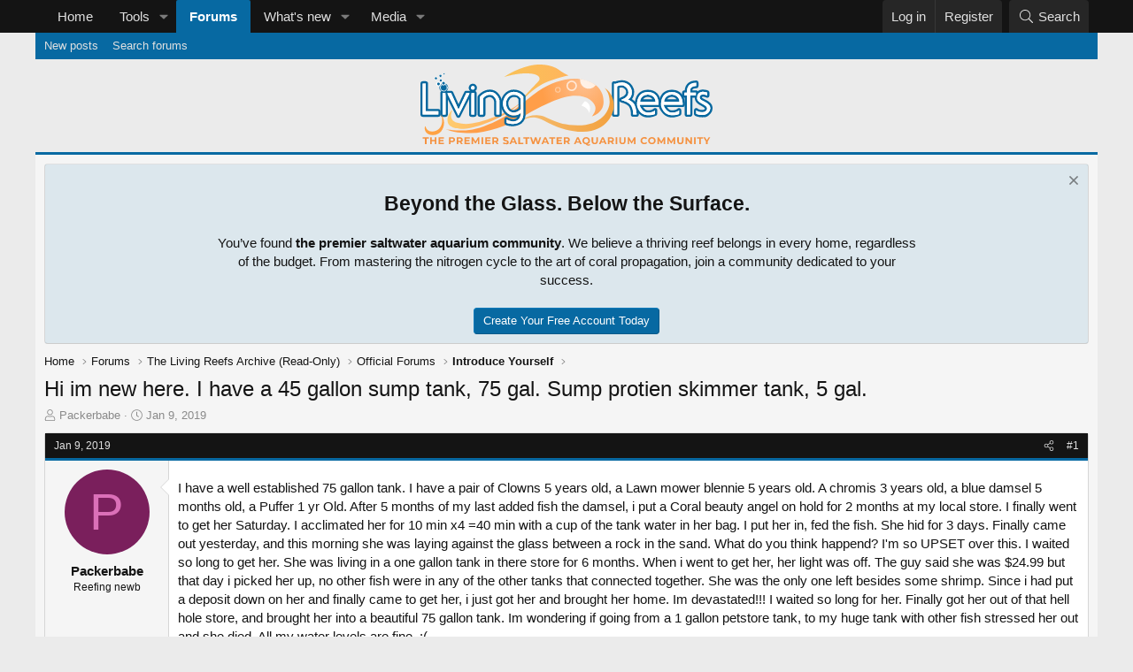

--- FILE ---
content_type: text/html; charset=utf-8
request_url: https://livingreefs.com/threads/hi-im-new-here-i-have-a-45-gallon-sump-tank-75-gal-sump-protien-skimmer-tank-5-gal.50747/
body_size: 16737
content:
<!DOCTYPE html>
<html id="XF" lang="en-US" dir="LTR"
	data-xf="2.3"
	data-app="public"
	
	
	data-template="thread_view"
	data-container-key="node-32"
	data-content-key="thread-50747"
	data-logged-in="false"
	data-cookie-prefix="xf_"
	data-csrf="1768732328,1cf080ea41ec562aaab247fbab3d52ae"
	class="has-no-js template-thread_view"
	>
<head>
	
	
	

	<meta charset="utf-8" />

	<title>Hi im new here. I have a 45 gallon sump tank, 75 gal. Sump protien skimmer tank, 5 gal. | Living Reefs</title>

	<link rel="manifest" href="/webmanifest.php">

	<meta http-equiv="X-UA-Compatible" content="IE=Edge" />
	<meta name="viewport" content="width=device-width, initial-scale=1, viewport-fit=cover">

	
		
			
				<meta name="theme-color" media="(prefers-color-scheme: light)" content="" />
				<meta name="theme-color" media="(prefers-color-scheme: dark)" content="" />
			
		
	

	<meta name="apple-mobile-web-app-title" content="Living Reefs">
	
		<link rel="apple-touch-icon" href="/styles/default/livingreefs/pwa-192.png">
		

	
		
		<meta name="description" content="I have a well established 75 gallon tank. I have a pair of Clowns 5 years old, a Lawn mower blennie 5 years old. A chromis 3 years old, a blue damsel 5..." />
		<meta property="og:description" content="I have a well established 75 gallon tank. I have a pair of Clowns 5 years old, a Lawn mower blennie 5 years old. A chromis 3 years old, a blue damsel 5 months old, a Puffer 1 yr Old. After 5 months of my last added fish the damsel, i put a Coral beauty angel on hold for 2 months at my local..." />
		<meta property="twitter:description" content="I have a well established 75 gallon tank. I have a pair of Clowns 5 years old, a Lawn mower blennie 5 years old. A chromis 3 years old, a blue damsel 5 months old, a Puffer 1 yr Old. After 5..." />
	
	
		<meta property="og:url" content="https://livingreefs.com/threads/hi-im-new-here-i-have-a-45-gallon-sump-tank-75-gal-sump-protien-skimmer-tank-5-gal.50747/" />
	
		<link rel="canonical" href="https://livingreefs.com/threads/hi-im-new-here-i-have-a-45-gallon-sump-tank-75-gal-sump-protien-skimmer-tank-5-gal.50747/" />
	

	
		
	
	
	<meta property="og:site_name" content="Living Reefs" />


	
	
		
	
	
	<meta property="og:type" content="website" />


	
	
		
	
	
	
		<meta property="og:title" content="Hi im new here. I have a 45 gallon sump tank, 75 gal. Sump protien skimmer tank, 5 gal." />
		<meta property="twitter:title" content="Hi im new here. I have a 45 gallon sump tank, 75 gal. Sump protien..." />
	


	
	
	
	
		
	
	
	
		<meta property="og:image" content="https://livingreefs.com/styles/default/livingreefs/lr-metadata-logo.png" />
		<meta property="twitter:image" content="https://livingreefs.com/styles/default/livingreefs/lr-metadata-logo.png" />
		<meta property="twitter:card" content="summary" />
	


	

	
	
	
		
	
	

	<link rel="stylesheet" href="/css.php?css=public%3Anormalize.css%2Cpublic%3Afa.css%2Cpublic%3Avariations.less%2Cpublic%3Acore.less%2Cpublic%3Aapp.less&amp;s=9&amp;l=1&amp;d=1767478611&amp;k=15e61f5c7ff54a63ddc1f6c7b1973e703739ed1e" />

	<link rel="stylesheet" href="/css.php?css=public%3Afclt_footer.less&amp;s=9&amp;l=1&amp;d=1767478611&amp;k=61ec1da0b26ce57e9328a1e2d66caca819df9699" />
<link rel="stylesheet" href="/css.php?css=public%3Amessage.less&amp;s=9&amp;l=1&amp;d=1767478611&amp;k=181ddffdb53c15a24bcf14eecd53df6985a143a9" />
<link rel="stylesheet" href="/css.php?css=public%3Anotices.less&amp;s=9&amp;l=1&amp;d=1767478611&amp;k=3149d9d0f99d0f897d64b02f94e12f34819a8282" />
<link rel="stylesheet" href="/css.php?css=public%3Ashare_controls.less&amp;s=9&amp;l=1&amp;d=1767478611&amp;k=096b187f28ef9d954d5a86ac4ab92f9ed38ef940" />
<link rel="stylesheet" href="/css.php?css=public%3Astructured_list.less&amp;s=9&amp;l=1&amp;d=1767478611&amp;k=e175e43f42cc18d72b5d3271ad4d691b15f9d796" />
<link rel="stylesheet" href="/css.php?css=public%3Aextra.less&amp;s=9&amp;l=1&amp;d=1767478611&amp;k=d6f9bb65447a605702f11b609b640d2f247b7958" />


	
		<script src="/js/xf/preamble.min.js?_v=4878ee3d"></script>
	

	
	<script src="/js/vendor/vendor-compiled.js?_v=4878ee3d" defer></script>
	<script src="/js/xf/core-compiled.js?_v=4878ee3d" defer></script>

	<script>
		XF.ready(() =>
		{
			XF.extendObject(true, XF.config, {
				// 
				userId: 0,
				enablePush: true,
				pushAppServerKey: 'BL4Rb9ak6VU2LieBtdYEnVtb__6js5KrkuLWqvOcUmoNcalz7SXPd-Ayq7FmcOHKZZv1WBzfEwpJMWZaboOmEds',
				url: {
					fullBase: 'https://livingreefs.com/',
					basePath: '/',
					css: '/css.php?css=__SENTINEL__&s=9&l=1&d=1767478611',
					js: '/js/__SENTINEL__?_v=4878ee3d',
					icon: '/data/local/icons/__VARIANT__.svg?v=1767407341#__NAME__',
					iconInline: '/styles/fa/__VARIANT__/__NAME__.svg?v=5.15.3',
					keepAlive: '/login/keep-alive'
				},
				cookie: {
					path: '/',
					domain: '',
					prefix: 'xf_',
					secure: true,
					consentMode: 'disabled',
					consented: ["optional","_third_party"]
				},
				cacheKey: 'f3ed7234243583f554e27d349fe769c5',
				csrf: '1768732328,1cf080ea41ec562aaab247fbab3d52ae',
				js: {},
				fullJs: false,
				css: {"public:fclt_footer.less":true,"public:message.less":true,"public:notices.less":true,"public:share_controls.less":true,"public:structured_list.less":true,"public:extra.less":true},
				time: {
					now: 1768732328,
					today: 1768712400,
					todayDow: 0,
					tomorrow: 1768798800,
					yesterday: 1768626000,
					week: 1768194000,
					month: 1767243600,
					year: 1767243600
				},
				style: {
					light: 'default',
					dark: 'alternate',
					defaultColorScheme: 'light'
				},
				borderSizeFeature: '3px',
				fontAwesomeWeight: 'l',
				enableRtnProtect: true,
				
				enableFormSubmitSticky: true,
				imageOptimization: 'optimize',
				imageOptimizationQuality: 0.85,
				uploadMaxFilesize: 10485760,
				uploadMaxWidth: 1200,
				uploadMaxHeight: 1200,
				allowedVideoExtensions: ["m4v","mov","mp4","mp4v","mpeg","mpg","ogv","webm"],
				allowedAudioExtensions: ["mp3","opus","ogg","wav"],
				shortcodeToEmoji: true,
				visitorCounts: {
					conversations_unread: '0',
					alerts_unviewed: '0',
					total_unread: '0',
					title_count: true,
					icon_indicator: true
				},
				jsMt: {"xf\/action.js":"a8df2d4f","xf\/embed.js":"a8df2d4f","xf\/form.js":"a8df2d4f","xf\/structure.js":"a8df2d4f","xf\/tooltip.js":"a8df2d4f"},
				jsState: {},
				publicMetadataLogoUrl: 'https://livingreefs.com/styles/default/livingreefs/lr-metadata-logo.png',
				publicPushBadgeUrl: 'https://livingreefs.com/styles/default/xenforo/bell.png'
			})

			XF.extendObject(XF.phrases, {
				// 
				date_x_at_time_y:     "{date} at {time}",
				day_x_at_time_y:      "{day} at {time}",
				yesterday_at_x:       "Yesterday at {time}",
				x_minutes_ago:        "{minutes} minutes ago",
				one_minute_ago:       "1 minute ago",
				a_moment_ago:         "A moment ago",
				today_at_x:           "Today at {time}",
				in_a_moment:          "In a moment",
				in_a_minute:          "In a minute",
				in_x_minutes:         "In {minutes} minutes",
				later_today_at_x:     "Later today at {time}",
				tomorrow_at_x:        "Tomorrow at {time}",
				short_date_x_minutes: "{minutes}m",
				short_date_x_hours:   "{hours}h",
				short_date_x_days:    "{days}d",

				day0: "Sunday",
				day1: "Monday",
				day2: "Tuesday",
				day3: "Wednesday",
				day4: "Thursday",
				day5: "Friday",
				day6: "Saturday",

				dayShort0: "Sun",
				dayShort1: "Mon",
				dayShort2: "Tue",
				dayShort3: "Wed",
				dayShort4: "Thu",
				dayShort5: "Fri",
				dayShort6: "Sat",

				month0: "January",
				month1: "February",
				month2: "March",
				month3: "April",
				month4: "May",
				month5: "June",
				month6: "July",
				month7: "August",
				month8: "September",
				month9: "October",
				month10: "November",
				month11: "December",

				active_user_changed_reload_page: "The active user has changed. Reload the page for the latest version.",
				server_did_not_respond_in_time_try_again: "The server did not respond in time. Please try again.",
				oops_we_ran_into_some_problems: "Oops! We ran into some problems.",
				oops_we_ran_into_some_problems_more_details_console: "Oops! We ran into some problems. Please try again later. More error details may be in the browser console.",
				file_too_large_to_upload: "The file is too large to be uploaded.",
				uploaded_file_is_too_large_for_server_to_process: "The uploaded file is too large for the server to process.",
				files_being_uploaded_are_you_sure: "Files are still being uploaded. Are you sure you want to submit this form?",
				attach: "Attach files",
				rich_text_box: "Rich text box",
				close: "Close",
				link_copied_to_clipboard: "Link copied to clipboard.",
				text_copied_to_clipboard: "Text copied to clipboard.",
				loading: "Loading…",
				you_have_exceeded_maximum_number_of_selectable_items: "You have exceeded the maximum number of selectable items.",

				processing: "Processing",
				'processing...': "Processing…",

				showing_x_of_y_items: "Showing {count} of {total} items",
				showing_all_items: "Showing all items",
				no_items_to_display: "No items to display",

				number_button_up: "Increase",
				number_button_down: "Decrease",

				push_enable_notification_title: "Push notifications enabled successfully at Living Reefs",
				push_enable_notification_body: "Thank you for enabling push notifications!",

				pull_down_to_refresh: "Pull down to refresh",
				release_to_refresh: "Release to refresh",
				refreshing: "Refreshing…"
			})
		})
	</script>

	


	
		<link rel="icon" type="image/png" href="https://livingreefs.com/favicon.ico" sizes="32x32" />
	

	
	<script async src="https://www.googletagmanager.com/gtag/js?id=G-3092194W2E"></script>
	<script>
		window.dataLayer = window.dataLayer || [];
		function gtag(){dataLayer.push(arguments);}
		gtag('js', new Date());
		gtag('config', 'G-3092194W2E', {
			// 
			
			
		});
	</script>

</head>
<body data-template="thread_view">

<div class="p-pageWrapper" id="top">

	

	
	

	
		<div class="p-navSticky p-navSticky--primary" data-xf-init="sticky-header">
			
		<nav class="p-nav">
			<div class="p-nav-inner">
				<button type="button" class="button button--plain p-nav-menuTrigger" data-xf-click="off-canvas" data-menu=".js-headerOffCanvasMenu" tabindex="0" aria-label="Menu"><span class="button-text">
					<i aria-hidden="true"></i>
				</span></button>

				<div class="p-nav-smallLogo">
					<a href="https://livingreefs.com/">
						

	

	
		
		

		
	
		
		

		
	

	

	<picture data-variations="{&quot;default&quot;:{&quot;1&quot;:&quot;\/styles\/default\/livingreefs\/livingreefs-logo.svg&quot;,&quot;2&quot;:null},&quot;alternate&quot;:{&quot;1&quot;:&quot;\/styles\/default\/livingreefs\/livingreefs-logo.svg&quot;,&quot;2&quot;:null}}">
		
		
		

		
			
			
			

			
		

		<img src="/styles/default/livingreefs/livingreefs-logo.svg"  width="330" height="92" alt="Living Reefs"  />
	</picture>


					</a>
				</div>

				<div class="p-nav-scroller hScroller" data-xf-init="h-scroller" data-auto-scroll=".p-navEl.is-selected">
					<div class="hScroller-scroll">
						<ul class="p-nav-list js-offCanvasNavSource">
							
								<li>
									
	<div class="p-navEl " >
	

		
	
	<a href="https://livingreefs.com/"
	class="p-navEl-link "
	
	data-xf-key="1"
	data-nav-id="home">Home</a>


		

		
	
	</div>

								</li>
							
								<li>
									
	<div class="p-navEl " data-has-children="true">
	

		
	
	<a href="/tools/"
	class="p-navEl-link p-navEl-link--splitMenu "
	
	
	data-nav-id="lrTools">Tools</a>


		<a data-xf-key="2"
			data-xf-click="menu"
			data-menu-pos-ref="< .p-navEl"
			class="p-navEl-splitTrigger"
			role="button"
			tabindex="0"
			aria-label="Toggle expanded"
			aria-expanded="false"
			aria-haspopup="true"></a>

		
	
		<div class="menu menu--structural" data-menu="menu" aria-hidden="true">
			<div class="menu-content">
				
					
	
	
	<a href="/tools/water-change-calculator"
	class="menu-linkRow u-indentDepth0 js-offCanvasCopy "
	
	
	data-nav-id="lrToolsWaterChangeCalc">Water change calculator</a>

	

				
					
	
	
	<a href="/tools/salinity-converter"
	class="menu-linkRow u-indentDepth0 js-offCanvasCopy "
	
	
	data-nav-id="lrToolsSalinityCalc">Salinity calculator</a>

	

				
					
	
	
	<a href="/tools/dosing-calculator"
	class="menu-linkRow u-indentDepth0 js-offCanvasCopy "
	
	
	data-nav-id="lrToolsDosingCalc">Dosing calculator</a>

	

				
			</div>
		</div>
	
	</div>

								</li>
							
								<li>
									
	<div class="p-navEl is-selected" data-has-children="true">
	

		
	
	<a href="/forums/"
	class="p-navEl-link p-navEl-link--splitMenu "
	
	
	data-nav-id="forums">Forums</a>


		<a data-xf-key="3"
			data-xf-click="menu"
			data-menu-pos-ref="< .p-navEl"
			class="p-navEl-splitTrigger"
			role="button"
			tabindex="0"
			aria-label="Toggle expanded"
			aria-expanded="false"
			aria-haspopup="true"></a>

		
	
		<div class="menu menu--structural" data-menu="menu" aria-hidden="true">
			<div class="menu-content">
				
					
	
	
	<a href="/whats-new/posts/"
	class="menu-linkRow u-indentDepth0 js-offCanvasCopy "
	
	
	data-nav-id="newPosts">New posts</a>

	

				
					
	
	
	<a href="/search/?type=post"
	class="menu-linkRow u-indentDepth0 js-offCanvasCopy "
	
	
	data-nav-id="searchForums">Search forums</a>

	

				
			</div>
		</div>
	
	</div>

								</li>
							
								<li>
									
	<div class="p-navEl " data-has-children="true">
	

		
	
	<a href="/whats-new/"
	class="p-navEl-link p-navEl-link--splitMenu "
	
	
	data-nav-id="whatsNew">What's new</a>


		<a data-xf-key="4"
			data-xf-click="menu"
			data-menu-pos-ref="< .p-navEl"
			class="p-navEl-splitTrigger"
			role="button"
			tabindex="0"
			aria-label="Toggle expanded"
			aria-expanded="false"
			aria-haspopup="true"></a>

		
	
		<div class="menu menu--structural" data-menu="menu" aria-hidden="true">
			<div class="menu-content">
				
					
	
	
	<a href="/featured/"
	class="menu-linkRow u-indentDepth0 js-offCanvasCopy "
	
	
	data-nav-id="featured">Featured content</a>

	

				
					
	
	
	<a href="/whats-new/posts/"
	class="menu-linkRow u-indentDepth0 js-offCanvasCopy "
	 rel="nofollow"
	
	data-nav-id="whatsNewPosts">New posts</a>

	

				
					
	
	
	<a href="/whats-new/media/"
	class="menu-linkRow u-indentDepth0 js-offCanvasCopy "
	 rel="nofollow"
	
	data-nav-id="xfmgWhatsNewNewMedia">New media</a>

	

				
					
	
	
	<a href="/whats-new/media-comments/"
	class="menu-linkRow u-indentDepth0 js-offCanvasCopy "
	 rel="nofollow"
	
	data-nav-id="xfmgWhatsNewMediaComments">New media comments</a>

	

				
					
	
	
	<a href="/whats-new/latest-activity"
	class="menu-linkRow u-indentDepth0 js-offCanvasCopy "
	 rel="nofollow"
	
	data-nav-id="latestActivity">Latest activity</a>

	

				
			</div>
		</div>
	
	</div>

								</li>
							
								<li>
									
	<div class="p-navEl " data-has-children="true">
	

		
	
	<a href="/media/"
	class="p-navEl-link p-navEl-link--splitMenu "
	
	
	data-nav-id="xfmg">Media</a>


		<a data-xf-key="5"
			data-xf-click="menu"
			data-menu-pos-ref="< .p-navEl"
			class="p-navEl-splitTrigger"
			role="button"
			tabindex="0"
			aria-label="Toggle expanded"
			aria-expanded="false"
			aria-haspopup="true"></a>

		
	
		<div class="menu menu--structural" data-menu="menu" aria-hidden="true">
			<div class="menu-content">
				
					
	
	
	<a href="/whats-new/media/"
	class="menu-linkRow u-indentDepth0 js-offCanvasCopy "
	 rel="nofollow"
	
	data-nav-id="xfmgNewMedia">New media</a>

	

				
					
	
	
	<a href="/whats-new/media-comments/"
	class="menu-linkRow u-indentDepth0 js-offCanvasCopy "
	 rel="nofollow"
	
	data-nav-id="xfmgNewComments">New comments</a>

	

				
					
	
	
	<a href="/search/?type=xfmg_media"
	class="menu-linkRow u-indentDepth0 js-offCanvasCopy "
	
	
	data-nav-id="xfmgSearchMedia">Search media</a>

	

				
			</div>
		</div>
	
	</div>

								</li>
							
						</ul>
					</div>
				</div>

				<div class="p-nav-opposite">
					<div class="p-navgroup p-account p-navgroup--guest">
						
							<a href="/login/" class="p-navgroup-link p-navgroup-link--textual p-navgroup-link--logIn"
								data-xf-click="overlay" data-follow-redirects="on">
								<span class="p-navgroup-linkText">Log in</span>
							</a>
							
								<a href="/register/" class="p-navgroup-link p-navgroup-link--textual p-navgroup-link--register"
									data-xf-click="overlay" data-follow-redirects="on">
									<span class="p-navgroup-linkText">Register</span>
								</a>
							
						
					</div>

					<div class="p-navgroup p-discovery">
						<a href="/whats-new/"
							class="p-navgroup-link p-navgroup-link--iconic p-navgroup-link--whatsnew"
							aria-label="What&#039;s new"
							title="What&#039;s new">
							<i aria-hidden="true"></i>
							<span class="p-navgroup-linkText">What's new</span>
						</a>

						
							<a href="/search/"
								class="p-navgroup-link p-navgroup-link--iconic p-navgroup-link--search"
								data-xf-click="menu"
								data-xf-key="/"
								aria-label="Search"
								aria-expanded="false"
								aria-haspopup="true"
								title="Search">
								<i aria-hidden="true"></i>
								<span class="p-navgroup-linkText">Search</span>
							</a>
							<div class="menu menu--structural menu--wide" data-menu="menu" aria-hidden="true">
								<form action="/search/search" method="post"
									class="menu-content"
									data-xf-init="quick-search">

									<h3 class="menu-header">Search</h3>
									
									<div class="menu-row">
										
											<div class="inputGroup inputGroup--joined">
												<input type="text" class="input" name="keywords" data-acurl="/search/auto-complete" placeholder="Search…" aria-label="Search" data-menu-autofocus="true" />
												
			<select name="constraints" class="js-quickSearch-constraint input" aria-label="Search within">
				<option value="">Everywhere</option>
<option value="{&quot;search_type&quot;:&quot;post&quot;}">Threads</option>
<option value="{&quot;search_type&quot;:&quot;post&quot;,&quot;c&quot;:{&quot;nodes&quot;:[32],&quot;child_nodes&quot;:1}}">This forum</option>
<option value="{&quot;search_type&quot;:&quot;post&quot;,&quot;c&quot;:{&quot;thread&quot;:50747}}">This thread</option>

			</select>
		
											</div>
										
									</div>

									
									<div class="menu-row">
										<label class="iconic"><input type="checkbox"  name="c[title_only]" value="1" /><i aria-hidden="true"></i><span class="iconic-label">Search titles only</span></label>

									</div>
									
									<div class="menu-row">
										<div class="inputGroup">
											<span class="inputGroup-text" id="ctrl_search_menu_by_member">By:</span>
											<input type="text" class="input" name="c[users]" data-xf-init="auto-complete" placeholder="Member" aria-labelledby="ctrl_search_menu_by_member" />
										</div>
									</div>
									<div class="menu-footer">
									<span class="menu-footer-controls">
										<button type="submit" class="button button--icon button--icon--search button--primary"><i class="fa--xf fal fa-search "><svg xmlns="http://www.w3.org/2000/svg" role="img" aria-hidden="true" ><use href="/data/local/icons/light.svg?v=1767407341#search"></use></svg></i><span class="button-text">Search</span></button>
										<button type="submit" class="button " name="from_search_menu"><span class="button-text">Advanced search…</span></button>
									</span>
									</div>

									<input type="hidden" name="_xfToken" value="1768732328,1cf080ea41ec562aaab247fbab3d52ae" />
								</form>
							</div>
						
					</div>
				</div>
			</div>
		</nav>
	
		</div>
		
		
			<div class="p-sectionLinks">
				<div class="p-sectionLinks-inner hScroller" data-xf-init="h-scroller">
					<div class="hScroller-scroll">
						<ul class="p-sectionLinks-list">
							
								<li>
									
	<div class="p-navEl " >
	

		
	
	<a href="/whats-new/posts/"
	class="p-navEl-link "
	
	data-xf-key="alt+1"
	data-nav-id="newPosts">New posts</a>


		

		
	
	</div>

								</li>
							
								<li>
									
	<div class="p-navEl " >
	

		
	
	<a href="/search/?type=post"
	class="p-navEl-link "
	
	data-xf-key="alt+2"
	data-nav-id="searchForums">Search forums</a>


		

		
	
	</div>

								</li>
							
						</ul>
					</div>
				</div>
			</div>
			
	
		

	<div class="offCanvasMenu offCanvasMenu--nav js-headerOffCanvasMenu" data-menu="menu" aria-hidden="true" data-ocm-builder="navigation">
		<div class="offCanvasMenu-backdrop" data-menu-close="true"></div>
		<div class="offCanvasMenu-content">
			<div class="offCanvasMenu-header">
				Menu
				<a class="offCanvasMenu-closer" data-menu-close="true" role="button" tabindex="0" aria-label="Close"></a>
			</div>
			
				<div class="p-offCanvasRegisterLink">
					<div class="offCanvasMenu-linkHolder">
						<a href="/login/" class="offCanvasMenu-link" data-xf-click="overlay" data-menu-close="true">
							Log in
						</a>
					</div>
					<hr class="offCanvasMenu-separator" />
					
						<div class="offCanvasMenu-linkHolder">
							<a href="/register/" class="offCanvasMenu-link" data-xf-click="overlay" data-menu-close="true">
								Register
							</a>
						</div>
						<hr class="offCanvasMenu-separator" />
					
				</div>
			
			<div class="js-offCanvasNavTarget"></div>
			<div class="offCanvasMenu-installBanner js-installPromptContainer" style="display: none;" data-xf-init="install-prompt">
				<div class="offCanvasMenu-installBanner-header">Install the app</div>
				<button type="button" class="button js-installPromptButton"><span class="button-text">Install</span></button>
				<template class="js-installTemplateIOS">
					<div class="js-installTemplateContent">
						<div class="overlay-title">How to install the app on iOS</div>
						<div class="block-body">
							<div class="block-row">
								<p>
									Follow along with the video below to see how to install our site as a web app on your home screen.
								</p>
								<p style="text-align: center">
									<video src="/styles/default/xenforo/add_to_home.mp4"
										width="280" height="480" autoplay loop muted playsinline></video>
								</p>
								<p>
									<small><strong>Note:</strong> This feature may not be available in some browsers.</small>
								</p>
							</div>
						</div>
					</div>
				</template>
			</div>
		</div>
	</div>
	<header class="p-header" id="header">
		<div class="p-header-inner">
			<div class="p-header-content">
				<div class="p-header-logo p-header-logo--image">
					<a href="https://livingreefs.com/">
						

	

	
		
		

		
	
		
		

		
	

	

	<picture data-variations="{&quot;default&quot;:{&quot;1&quot;:&quot;\/styles\/default\/livingreefs\/livingreefs-logo.svg&quot;,&quot;2&quot;:null},&quot;alternate&quot;:{&quot;1&quot;:&quot;\/styles\/default\/livingreefs\/livingreefs-logo.svg&quot;,&quot;2&quot;:null}}">
		
		
		

		
			
			
			

			
		

		<img src="/styles/default/livingreefs/livingreefs-logo.svg"  width="330" height="92" alt="Living Reefs"  />
	</picture>


					</a>
				</div>

				
			</div>
		</div>
	</header>

	<div class="p-body">
		<div class="p-body-inner">
			<!--XF:EXTRA_OUTPUT-->

			
				
	
		
		

		<ul class="notices notices--block  js-notices"
			data-xf-init="notices"
			data-type="block"
			data-scroll-interval="6">

			
				
	<li class="notice js-notice guest-notice"
		data-notice-id="10"
		data-delay-duration="0"
		data-display-duration="0"
		data-auto-dismiss=""
		data-visibility="">

		
		<div class="notice-content">
			
				<a href="/account/dismiss-notice?notice_id=10" class="notice-dismiss js-noticeDismiss" data-xf-init="tooltip" title="Dismiss notice"></a>
			
			<div>
	<h2>Beyond the Glass. Below the Surface.</h2> You’ve found <b>the premier saltwater aquarium community</b>.  We believe a thriving reef belongs in every home, regardless of the budget. From mastering the nitrogen cycle to the art of coral propagation, join a community dedicated to your success.<br><br><a href="/register/" class="button button--primary" data-xf-click="overlay" data-follow-redirects="on">Create Your Free Account Today</a>
</div>
		</div>
	</li>

			
		</ul>
	

			

			

			
			
	
		<ul class="p-breadcrumbs "
			itemscope itemtype="https://schema.org/BreadcrumbList">
			
				

				
				

				
					
					
	<li itemprop="itemListElement" itemscope itemtype="https://schema.org/ListItem">
		<a href="https://livingreefs.com/" itemprop="item">
			<span itemprop="name">Home</span>
		</a>
		<meta itemprop="position" content="1" />
	</li>

				

				
					
					
	<li itemprop="itemListElement" itemscope itemtype="https://schema.org/ListItem">
		<a href="/forums/" itemprop="item">
			<span itemprop="name">Forums</span>
		</a>
		<meta itemprop="position" content="2" />
	</li>

				
				
					
					
	<li itemprop="itemListElement" itemscope itemtype="https://schema.org/ListItem">
		<a href="/forums/#the-living-reefs-archive-read-only.151" itemprop="item">
			<span itemprop="name">The Living Reefs Archive (Read-Only)</span>
		</a>
		<meta itemprop="position" content="3" />
	</li>

				
					
					
	<li itemprop="itemListElement" itemscope itemtype="https://schema.org/ListItem">
		<a href="/categories/official-forums.31/" itemprop="item">
			<span itemprop="name">Official Forums</span>
		</a>
		<meta itemprop="position" content="4" />
	</li>

				
					
					
	<li itemprop="itemListElement" itemscope itemtype="https://schema.org/ListItem">
		<a href="/forums/introduce-yourself.32/" itemprop="item">
			<span itemprop="name">Introduce Yourself</span>
		</a>
		<meta itemprop="position" content="5" />
	</li>

				
			
		</ul>
	

			

			
	<noscript class="js-jsWarning"><div class="blockMessage blockMessage--important blockMessage--iconic u-noJsOnly">JavaScript is disabled. For a better experience, please enable JavaScript in your browser before proceeding.</div></noscript>

			
	<div class="blockMessage blockMessage--important blockMessage--iconic js-browserWarning" style="display: none">You are using an out of date browser. It  may not display this or other websites correctly.<br />You should upgrade or use an <a href="https://www.google.com/chrome/" target="_blank" rel="noopener">alternative browser</a>.</div>


			
				<div class="p-body-header">
					
						
							<div class="p-title ">
								
									
										<h1 class="p-title-value">Hi im new here. I have a 45 gallon sump tank, 75 gal. Sump protien skimmer tank, 5 gal.</h1>
									
									
								
							</div>
						

						
							<div class="p-description">
	<ul class="listInline listInline--bullet">
		<li>
			<i class="fa--xf fal fa-user "><svg xmlns="http://www.w3.org/2000/svg" role="img" ><title>Thread starter</title><use href="/data/local/icons/light.svg?v=1767407341#user"></use></svg></i>
			<span class="u-srOnly">Thread starter</span>

			<a href="/members/packerbabe.10904/" class="username  u-concealed" dir="auto" data-user-id="10904" data-xf-init="member-tooltip">Packerbabe</a>
		</li>
		<li>
			<i class="fa--xf fal fa-clock "><svg xmlns="http://www.w3.org/2000/svg" role="img" ><title>Start date</title><use href="/data/local/icons/light.svg?v=1767407341#clock"></use></svg></i>
			<span class="u-srOnly">Start date</span>

			<a href="/threads/hi-im-new-here-i-have-a-45-gallon-sump-tank-75-gal-sump-protien-skimmer-tank-5-gal.50747/" class="u-concealed"><time  class="u-dt" dir="auto" datetime="2019-01-09T20:40:35-0500" data-timestamp="1547084435" data-date="Jan 9, 2019" data-time="8:40 PM" data-short="Jan &#039;19" title="Jan 9, 2019 at 8:40 PM">Jan 9, 2019</time></a>
		</li>
		
		
	</ul>
</div>
						
					
				</div>
			

			<div class="p-body-main  ">
				
				<div class="p-body-contentCol"></div>
				

				

				<div class="p-body-content">
					
					<div class="p-body-pageContent">










	
	
	
		
	
	
	


	
	
	
		
	
	
	


	
	
		
	
	
	


	
	



	












	

	
		
	



















<div class="block block--messages" data-xf-init="" data-type="post" data-href="/inline-mod/" data-search-target="*">

	<span class="u-anchorTarget" id="posts"></span>

	
		
	

	

	<div class="block-outer"></div>

	

	
		
	<div class="block-outer js-threadStatusField"></div>

	

	<div class="block-container lbContainer"
		data-xf-init="lightbox select-to-quote"
		data-message-selector=".js-post"
		data-lb-id="thread-50747"
		data-lb-universal="0">

		<div class="block-body js-replyNewMessageContainer">
			
				

					

					
						

	
	

	

	
	<article class="message message--post js-post js-inlineModContainer  "
		data-author="Packerbabe"
		data-content="post-668088"
		id="js-post-668088"
		>

		

		<span class="u-anchorTarget" id="post-668088"></span>
		<div class="block-header">
			
				

	

	<header class="message-attribution message-attribution--split">
		<ul class="message-attribution-main listInline ">
			
			
			<li class="u-concealed">
				<a href="/threads/hi-im-new-here-i-have-a-45-gallon-sump-tank-75-gal-sump-protien-skimmer-tank-5-gal.50747/post-668088" rel="nofollow" >
					<time  class="u-dt" dir="auto" datetime="2019-01-09T20:40:35-0500" data-timestamp="1547084435" data-date="Jan 9, 2019" data-time="8:40 PM" data-short="Jan &#039;19" title="Jan 9, 2019 at 8:40 PM">Jan 9, 2019</time>
				</a>
			</li>
			
		</ul>

		<ul class="message-attribution-opposite message-attribution-opposite--list ">
			
			<li>
				<a href="/threads/hi-im-new-here-i-have-a-45-gallon-sump-tank-75-gal-sump-protien-skimmer-tank-5-gal.50747/post-668088"
					class="message-attribution-gadget"
					data-xf-init="share-tooltip"
					data-href="/posts/668088/share"
					aria-label="Share"
					rel="nofollow">
					<i class="fa--xf fal fa-share-alt "><svg xmlns="http://www.w3.org/2000/svg" role="img" aria-hidden="true" ><use href="/data/local/icons/light.svg?v=1767407341#share-alt"></use></svg></i>
				</a>
			</li>
			
				<li class="u-hidden js-embedCopy">
					
	<a href="javascript:"
		data-xf-init="copy-to-clipboard"
		data-copy-text="&lt;div class=&quot;js-xf-embed&quot; data-url=&quot;https://livingreefs.com&quot; data-content=&quot;post-668088&quot;&gt;&lt;/div&gt;&lt;script defer src=&quot;https://livingreefs.com/js/xf/external_embed.js?_v=4878ee3d&quot;&gt;&lt;/script&gt;"
		data-success="Embed code HTML copied to clipboard."
		class="">
		<i class="fa--xf fal fa-code "><svg xmlns="http://www.w3.org/2000/svg" role="img" aria-hidden="true" ><use href="/data/local/icons/light.svg?v=1767407341#code"></use></svg></i>
	</a>

				</li>
			
			
			
				<li>
					<a href="/threads/hi-im-new-here-i-have-a-45-gallon-sump-tank-75-gal-sump-protien-skimmer-tank-5-gal.50747/post-668088" rel="nofollow">
						#1
					</a>
				</li>
			
		</ul>
	</header>

			
		</div>
		
			<div class="message-inner">
				
					<div class="message-cell message-cell--user">
						

	<section class="message-user"
		
		
		>

		

		<div class="message-avatar ">
			<div class="message-avatar-wrapper">
				<a href="/members/packerbabe.10904/" class="avatar avatar--m avatar--default avatar--default--dynamic" data-user-id="10904" data-xf-init="member-tooltip" style="background-color: #7a1f5c; color: #db70b8">
			<span class="avatar-u10904-m" role="img" aria-label="Packerbabe">P</span> 
		</a>
				
			</div>
		</div>
		<div class="message-userDetails">
			<h4 class="message-name"><a href="/members/packerbabe.10904/" class="username " dir="auto" data-user-id="10904" data-xf-init="member-tooltip">Packerbabe</a></h4>
			<h5 class="userTitle message-userTitle" dir="auto">Reefing newb</h5>
			
		</div>
		
			
			
		
		<span class="message-userArrow"></span>
	</section>

					</div>
				

				
					<div class="message-cell message-cell--main">
					
						<div class="message-main js-quickEditTarget">

							<div class="message-content js-messageContent">
							

								
									
	
	
	

								

								
									
	

	<div class="message-userContent lbContainer js-lbContainer "
		data-lb-id="post-668088"
		data-lb-caption-desc="Packerbabe &middot; Jan 9, 2019 at 8:40 PM">

		
			

	
		
	

		

		<article class="message-body js-selectToQuote">
			
				
			

			<div >
				
					<div class="bbWrapper">I have a well established 75 gallon tank. I have a pair of Clowns 5 years old, a Lawn mower blennie 5 years old. A chromis 3 years old, a blue damsel 5 months old, a Puffer 1 yr Old. After 5 months of my last added fish the damsel, i put a Coral beauty angel on hold for 2 months at my local store. I finally went to get her Saturday. I acclimated her for 10 min x4 =40 min with a cup of the tank water in her bag. I put her in, fed the fish. She hid for 3 days. Finally came out yesterday, and this morning she was laying against the glass between a rock in the sand. What do you think happend? I&#039;m so UPSET over this. I waited so long to get her. She was living in a one gallon tank in there store for 6 months. When i went to get her, her light was off. The guy said she was $24.99 but that day i picked her up, no other fish were in any of the other tanks that connected together. She was the only one left besides some shrimp. Since i had put a deposit down on her and finally came to get her, i just got her and brought her home. Im devastated!!! I waited so long for her. Finally got her out of that hell hole store, and brought her into a beautiful 75 gallon tank. Im wondering if going from a 1 gallon petstore tank, to my huge tank with other fish stressed her out and she died. All my water levels are fine. :(</div>
				
			</div>

			<div class="js-selectToQuoteEnd">&nbsp;</div>
			
				
			
		</article>

		
			

	
		
	

		

		
	</div>

								

								
									
	

	

								

								
									
	

								

							
							</div>

							
								
	

	<footer class="message-footer">
		

		

		<div class="reactionsBar js-reactionsList ">
			
		</div>

		<div class="js-historyTarget message-historyTarget toggleTarget" data-href="trigger-href"></div>
	</footer>

							
						</div>

					
					</div>
				
			</div>
		
	</article>

	
	

					

					

				

					

					
						

	
	

	

	
	<article class="message message--post js-post js-inlineModContainer  "
		data-author="Rcpilot"
		data-content="post-668089"
		id="js-post-668089"
		itemscope itemtype="https://schema.org/Comment" itemid="https://livingreefs.com/posts/668089/">

		
			<meta itemprop="parentItem" itemscope itemid="https://livingreefs.com/threads/hi-im-new-here-i-have-a-45-gallon-sump-tank-75-gal-sump-protien-skimmer-tank-5-gal.50747/" />
			<meta itemprop="name" content="Post #2" />
		

		<span class="u-anchorTarget" id="post-668089"></span>
		<div class="block-header">
			
				

	

	<header class="message-attribution message-attribution--split">
		<ul class="message-attribution-main listInline ">
			
			
			<li class="u-concealed">
				<a href="/threads/hi-im-new-here-i-have-a-45-gallon-sump-tank-75-gal-sump-protien-skimmer-tank-5-gal.50747/post-668089" rel="nofollow" itemprop="url">
					<time  class="u-dt" dir="auto" datetime="2019-01-10T08:29:01-0500" data-timestamp="1547126941" data-date="Jan 10, 2019" data-time="8:29 AM" data-short="Jan &#039;19" title="Jan 10, 2019 at 8:29 AM" itemprop="datePublished">Jan 10, 2019</time>
				</a>
			</li>
			
		</ul>

		<ul class="message-attribution-opposite message-attribution-opposite--list ">
			
			<li>
				<a href="/threads/hi-im-new-here-i-have-a-45-gallon-sump-tank-75-gal-sump-protien-skimmer-tank-5-gal.50747/post-668089"
					class="message-attribution-gadget"
					data-xf-init="share-tooltip"
					data-href="/posts/668089/share"
					aria-label="Share"
					rel="nofollow">
					<i class="fa--xf fal fa-share-alt "><svg xmlns="http://www.w3.org/2000/svg" role="img" aria-hidden="true" ><use href="/data/local/icons/light.svg?v=1767407341#share-alt"></use></svg></i>
				</a>
			</li>
			
				<li class="u-hidden js-embedCopy">
					
	<a href="javascript:"
		data-xf-init="copy-to-clipboard"
		data-copy-text="&lt;div class=&quot;js-xf-embed&quot; data-url=&quot;https://livingreefs.com&quot; data-content=&quot;post-668089&quot;&gt;&lt;/div&gt;&lt;script defer src=&quot;https://livingreefs.com/js/xf/external_embed.js?_v=4878ee3d&quot;&gt;&lt;/script&gt;"
		data-success="Embed code HTML copied to clipboard."
		class="">
		<i class="fa--xf fal fa-code "><svg xmlns="http://www.w3.org/2000/svg" role="img" aria-hidden="true" ><use href="/data/local/icons/light.svg?v=1767407341#code"></use></svg></i>
	</a>

				</li>
			
			
			
				<li>
					<a href="/threads/hi-im-new-here-i-have-a-45-gallon-sump-tank-75-gal-sump-protien-skimmer-tank-5-gal.50747/post-668089" rel="nofollow">
						#2
					</a>
				</li>
			
		</ul>
	</header>

			
		</div>
		
			<div class="message-inner">
				
					<div class="message-cell message-cell--user">
						

	<section class="message-user"
		itemprop="author"
		itemscope itemtype="https://schema.org/Person"
		itemid="https://livingreefs.com/members/rcpilot.1892/">

		
			<meta itemprop="url" content="https://livingreefs.com/members/rcpilot.1892/" />
		

		<div class="message-avatar ">
			<div class="message-avatar-wrapper">
				<a href="/members/rcpilot.1892/" class="avatar avatar--m" data-user-id="1892" data-xf-init="member-tooltip">
			<img src="/data/avatars/m/1/1892.jpg?1723908599" srcset="/data/avatars/l/1/1892.jpg?1723908599 2x" alt="Rcpilot" class="avatar-u1892-m" width="96" height="96" loading="lazy" itemprop="image" /> 
		</a>
				
			</div>
		</div>
		<div class="message-userDetails">
			<h4 class="message-name"><a href="/members/rcpilot.1892/" class="username " dir="auto" data-user-id="1892" data-xf-init="member-tooltip"><span itemprop="name">Rcpilot</span></a></h4>
			<h5 class="userTitle message-userTitle" dir="auto" itemprop="jobTitle">Reef enthusiast</h5>
			
		</div>
		
			
			
				<div class="message-userExtras">
				
					
					
					
					
					
					
					
						<dl class="pairs pairs--justified">
							<dt>Location</dt>
							<dd>
								
									<a href="/misc/location-info?location=Melbourne%2C+FL" rel="nofollow noreferrer" target="_blank" class="u-concealed">Melbourne, FL</a>
								
							</dd>
						</dl>
					
					
					
						

	

						
					
				
				</div>
			
		
		<span class="message-userArrow"></span>
	</section>

					</div>
				

				
					<div class="message-cell message-cell--main">
					
						<div class="message-main js-quickEditTarget">

							<div class="message-content js-messageContent">
							

								
									
	
	
	

								

								
									
	

	<div class="message-userContent lbContainer js-lbContainer "
		data-lb-id="post-668089"
		data-lb-caption-desc="Rcpilot &middot; Jan 10, 2019 at 8:29 AM">

		

		<article class="message-body js-selectToQuote">
			
				
			

			<div itemprop="text">
				
					<div class="bbWrapper">Welcome to Living Reefs!<br />
<a href="https://livingreefs.com/attachments/hello-gif.25058/"
		target="_blank"><img src="https://livingreefs.com/data/attachments/23/23504-2eaa924bf13e7787296c7bbb06c06625.jpg?hash=LqqSS_E-d4"
		class="bbImage "
		style=""
		alt="Hello.gif"
		title="Hello.gif"
		width="213" height="100" loading="lazy" /></a> <br />
<br />
Sorry for the loss.  Could be anything.  Hard to say what kills fish after they&#039;re dead, and without any pics to show what it looked like.  Could have been a parasite or bacterial infection.  Could have been stress.  Could have been your damsel or clowns -- both very aggressive species.<br />
<br />
If you&#039;re not aware, clowns and damsels are in the same family.  Both species are known to be aggressive and territorial, ESPECIALLY to new tank mates.</div>
				
			</div>

			<div class="js-selectToQuoteEnd">&nbsp;</div>
			
				
			
		</article>

		

		
			
	

		
	</div>

								

								
									
	

	

								

								
									
	

								

							
							</div>

							
								
	

	<footer class="message-footer">
		
			<div class="message-microdata" itemprop="interactionStatistic" itemtype="https://schema.org/InteractionCounter" itemscope>
				<meta itemprop="userInteractionCount" content="1" />
				<meta itemprop="interactionType" content="https://schema.org/LikeAction" />
			</div>
		

		

		<div class="reactionsBar js-reactionsList is-active">
			
	
	
		<ul class="reactionSummary">
		
			<li><span class="reaction reaction--small reaction--1" data-reaction-id="1"><i aria-hidden="true"></i><img src="https://cdn.jsdelivr.net/joypixels/assets/8.0/png/unicode/64/1f44d.png" loading="lazy" width="64" height="64" class="reaction-image reaction-image--emoji js-reaction" alt="Like" title="Like" /></span></li>
		
		</ul>
	


<span class="u-srOnly">Reactions:</span>
<a class="reactionsBar-link" href="/posts/668089/reactions" data-xf-click="overlay" data-cache="false" rel="nofollow"><bdi>Becky</bdi></a>
		</div>

		<div class="js-historyTarget message-historyTarget toggleTarget" data-href="trigger-href"></div>
	</footer>

							
						</div>

					
					</div>
				
			</div>
		
	</article>

	
	

					

					

				

					

					
						

	
	

	

	
	<article class="message message--post js-post js-inlineModContainer  "
		data-author="Becky"
		data-content="post-668090"
		id="js-post-668090"
		itemscope itemtype="https://schema.org/Comment" itemid="https://livingreefs.com/posts/668090/">

		
			<meta itemprop="parentItem" itemscope itemid="https://livingreefs.com/threads/hi-im-new-here-i-have-a-45-gallon-sump-tank-75-gal-sump-protien-skimmer-tank-5-gal.50747/" />
			<meta itemprop="name" content="Post #3" />
		

		<span class="u-anchorTarget" id="post-668090"></span>
		<div class="block-header">
			
				

	

	<header class="message-attribution message-attribution--split">
		<ul class="message-attribution-main listInline ">
			
			
			<li class="u-concealed">
				<a href="/threads/hi-im-new-here-i-have-a-45-gallon-sump-tank-75-gal-sump-protien-skimmer-tank-5-gal.50747/post-668090" rel="nofollow" itemprop="url">
					<time  class="u-dt" dir="auto" datetime="2019-01-10T10:41:38-0500" data-timestamp="1547134898" data-date="Jan 10, 2019" data-time="10:41 AM" data-short="Jan &#039;19" title="Jan 10, 2019 at 10:41 AM" itemprop="datePublished">Jan 10, 2019</time>
				</a>
			</li>
			
		</ul>

		<ul class="message-attribution-opposite message-attribution-opposite--list ">
			
			<li>
				<a href="/threads/hi-im-new-here-i-have-a-45-gallon-sump-tank-75-gal-sump-protien-skimmer-tank-5-gal.50747/post-668090"
					class="message-attribution-gadget"
					data-xf-init="share-tooltip"
					data-href="/posts/668090/share"
					aria-label="Share"
					rel="nofollow">
					<i class="fa--xf fal fa-share-alt "><svg xmlns="http://www.w3.org/2000/svg" role="img" aria-hidden="true" ><use href="/data/local/icons/light.svg?v=1767407341#share-alt"></use></svg></i>
				</a>
			</li>
			
				<li class="u-hidden js-embedCopy">
					
	<a href="javascript:"
		data-xf-init="copy-to-clipboard"
		data-copy-text="&lt;div class=&quot;js-xf-embed&quot; data-url=&quot;https://livingreefs.com&quot; data-content=&quot;post-668090&quot;&gt;&lt;/div&gt;&lt;script defer src=&quot;https://livingreefs.com/js/xf/external_embed.js?_v=4878ee3d&quot;&gt;&lt;/script&gt;"
		data-success="Embed code HTML copied to clipboard."
		class="">
		<i class="fa--xf fal fa-code "><svg xmlns="http://www.w3.org/2000/svg" role="img" aria-hidden="true" ><use href="/data/local/icons/light.svg?v=1767407341#code"></use></svg></i>
	</a>

				</li>
			
			
			
				<li>
					<a href="/threads/hi-im-new-here-i-have-a-45-gallon-sump-tank-75-gal-sump-protien-skimmer-tank-5-gal.50747/post-668090" rel="nofollow">
						#3
					</a>
				</li>
			
		</ul>
	</header>

			
		</div>
		
			<div class="message-inner">
				
					<div class="message-cell message-cell--user">
						

	<section class="message-user"
		itemprop="author"
		itemscope itemtype="https://schema.org/Person"
		itemid="https://livingreefs.com/members/becky.7158/">

		
			<meta itemprop="url" content="https://livingreefs.com/members/becky.7158/" />
		

		<div class="message-avatar ">
			<div class="message-avatar-wrapper">
				<a href="/members/becky.7158/" class="avatar avatar--m" data-user-id="7158" data-xf-init="member-tooltip">
			<img src="/data/avatars/m/7/7158.jpg?1723908648"  alt="Becky" class="avatar-u7158-m" width="96" height="96" loading="lazy" itemprop="image" /> 
		</a>
				
			</div>
		</div>
		<div class="message-userDetails">
			<h4 class="message-name"><a href="/members/becky.7158/" class="username " dir="auto" data-user-id="7158" data-xf-init="member-tooltip"><span itemprop="name">Becky</span></a></h4>
			<h5 class="userTitle message-userTitle" dir="auto" itemprop="jobTitle">Reefing newb</h5>
			
		</div>
		
			
			
		
		<span class="message-userArrow"></span>
	</section>

					</div>
				

				
					<div class="message-cell message-cell--main">
					
						<div class="message-main js-quickEditTarget">

							<div class="message-content js-messageContent">
							

								
									
	
	
	

								

								
									
	

	<div class="message-userContent lbContainer js-lbContainer "
		data-lb-id="post-668090"
		data-lb-caption-desc="Becky &middot; Jan 10, 2019 at 10:41 AM">

		

		<article class="message-body js-selectToQuote">
			
				
			

			<div itemprop="text">
				
					<div class="bbWrapper">Welcome to the forum :) Sorry to hear about your loss :(</div>
				
			</div>

			<div class="js-selectToQuoteEnd">&nbsp;</div>
			
				
			
		</article>

		

		
	</div>

								

								
									
	

	

								

								
									
	

								

							
							</div>

							
								
	

	<footer class="message-footer">
		
			<div class="message-microdata" itemprop="interactionStatistic" itemtype="https://schema.org/InteractionCounter" itemscope>
				<meta itemprop="userInteractionCount" content="0" />
				<meta itemprop="interactionType" content="https://schema.org/LikeAction" />
			</div>
		

		

		<div class="reactionsBar js-reactionsList ">
			
		</div>

		<div class="js-historyTarget message-historyTarget toggleTarget" data-href="trigger-href"></div>
	</footer>

							
						</div>

					
					</div>
				
			</div>
		
	</article>

	
	

					

					

				
			
		</div>
	</div>

	
		<div class="block-outer block-outer--after">
			
				

				
				
					<div class="block-outer-opposite">
						
							<a href="/login/" class="button button--link button--wrap" data-xf-click="overlay"><span class="button-text">
								You must log in or register to reply here.
							</span></a>
						
					</div>
				
			
		</div>
	

	
	

</div>









	<div class="block"  data-widget-id="10" data-widget-key="xfes_thread_view_below_quick_reply_similar_threads" data-widget-definition="xfes_similar_threads">
		<div class="block-container">
			
				<h3 class="block-header">Similar threads</h3>

				<div class="block-body">
					<div class="structItemContainer">
						
							

	

	<div class="structItem structItem--thread js-inlineModContainer js-threadListItem-50897" data-author="Sashimi">

	
		<div class="structItem-cell structItem-cell--icon">
			<div class="structItem-iconContainer">
				<a href="/members/sashimi.8800/" class="avatar avatar--s" data-user-id="8800" data-xf-init="member-tooltip">
			<img src="/data/avatars/s/8/8800.jpg?1723908674" srcset="/data/avatars/m/8/8800.jpg?1723908674 2x" alt="Sashimi" class="avatar-u8800-s" width="48" height="48" loading="lazy" /> 
		</a>
				
			</div>
		</div>
	

	
		<div class="structItem-cell structItem-cell--main" data-xf-init="touch-proxy">
			

			<div class="structItem-title">
				
				
				<a href="/threads/75-gallon-lps-2-0-suggestions.50897/" class="" data-tp-primary="on" data-xf-init="preview-tooltip" data-preview-url="/threads/75-gallon-lps-2-0-suggestions.50897/preview"
					>
					75 gallon LPS 2.0 suggestions
				</a>
			</div>

			<div class="structItem-minor">
				

				
					<ul class="structItem-parts">
						<li><a href="/members/sashimi.8800/" class="username " dir="auto" data-user-id="8800" data-xf-init="member-tooltip">Sashimi</a></li>
						<li class="structItem-startDate"><a href="/threads/75-gallon-lps-2-0-suggestions.50897/" rel="nofollow"><time  class="u-dt" dir="auto" datetime="2022-04-17T21:13:59-0400" data-timestamp="1650244439" data-date="Apr 17, 2022" data-time="9:13 PM" data-short="Apr &#039;22" title="Apr 17, 2022 at 9:13 PM">Apr 17, 2022</time></a></li>
						
							<li><a href="/forums/lighting-filtration-other-equipment.10/">Lighting, Filtration &amp; Other Equipment</a></li>
						
					</ul>

					
				
			</div>
		</div>
	

	
		<div class="structItem-cell structItem-cell--meta" title="First message reaction score: 0">
			<dl class="pairs pairs--justified">
				<dt>Replies</dt>
				<dd>0</dd>
			</dl>
			<dl class="pairs pairs--justified structItem-minor">
				<dt>Views</dt>
				<dd>2K</dd>
			</dl>
		</div>
	

	
		<div class="structItem-cell structItem-cell--latest">
			
				<a href="/threads/75-gallon-lps-2-0-suggestions.50897/latest" rel="nofollow"><time  class="structItem-latestDate u-dt" dir="auto" datetime="2022-04-17T21:13:59-0400" data-timestamp="1650244439" data-date="Apr 17, 2022" data-time="9:13 PM" data-short="Apr &#039;22" title="Apr 17, 2022 at 9:13 PM">Apr 17, 2022</time></a>
				<div class="structItem-minor">
					
						<a href="/members/sashimi.8800/" class="username " dir="auto" data-user-id="8800" data-xf-init="member-tooltip">Sashimi</a>
					
				</div>
			
		</div>
	

	
		<div class="structItem-cell structItem-cell--icon structItem-cell--iconEnd">
			<div class="structItem-iconContainer">
				
					<a href="/members/sashimi.8800/" class="avatar avatar--xxs" data-user-id="8800" data-xf-init="member-tooltip">
			<img src="/data/avatars/s/8/8800.jpg?1723908674"  alt="Sashimi" class="avatar-u8800-s" width="48" height="48" loading="lazy" /> 
		</a>
				
			</div>
		</div>
	

	</div>

						
							

	

	<div class="structItem structItem--thread js-inlineModContainer js-threadListItem-50413" data-author="Amber Jordan">

	
		<div class="structItem-cell structItem-cell--icon">
			<div class="structItem-iconContainer">
				<a href="/members/amber-jordan.10503/" class="avatar avatar--s avatar--default avatar--default--dynamic" data-user-id="10503" data-xf-init="member-tooltip" style="background-color: #9966cc; color: #402060">
			<span class="avatar-u10503-s" role="img" aria-label="Amber Jordan">A</span> 
		</a>
				
			</div>
		</div>
	

	
		<div class="structItem-cell structItem-cell--main" data-xf-init="touch-proxy">
			

			<div class="structItem-title">
				
				
				<a href="/threads/starfish-crisis.50413/" class="" data-tp-primary="on" data-xf-init="preview-tooltip" data-preview-url="/threads/starfish-crisis.50413/preview"
					>
					Starfish crisis!
				</a>
			</div>

			<div class="structItem-minor">
				

				
					<ul class="structItem-parts">
						<li><a href="/members/amber-jordan.10503/" class="username " dir="auto" data-user-id="10503" data-xf-init="member-tooltip">Amber Jordan</a></li>
						<li class="structItem-startDate"><a href="/threads/starfish-crisis.50413/" rel="nofollow"><time  class="u-dt" dir="auto" datetime="2016-03-03T15:14:01-0500" data-timestamp="1457036041" data-date="Mar 3, 2016" data-time="3:14 PM" data-short="Mar &#039;16" title="Mar 3, 2016 at 3:14 PM">Mar 3, 2016</time></a></li>
						
							<li><a href="/forums/introduce-yourself.32/">Introduce Yourself</a></li>
						
					</ul>

					
				
			</div>
		</div>
	

	
		<div class="structItem-cell structItem-cell--meta" title="First message reaction score: 0">
			<dl class="pairs pairs--justified">
				<dt>Replies</dt>
				<dd>1</dd>
			</dl>
			<dl class="pairs pairs--justified structItem-minor">
				<dt>Views</dt>
				<dd>2K</dd>
			</dl>
		</div>
	

	
		<div class="structItem-cell structItem-cell--latest">
			
				<a href="/threads/starfish-crisis.50413/latest" rel="nofollow"><time  class="structItem-latestDate u-dt" dir="auto" datetime="2016-03-04T04:34:04-0500" data-timestamp="1457084044" data-date="Mar 4, 2016" data-time="4:34 AM" data-short="Mar &#039;16" title="Mar 4, 2016 at 4:34 AM">Mar 4, 2016</time></a>
				<div class="structItem-minor">
					
						<a href="/members/becky.7158/" class="username " dir="auto" data-user-id="7158" data-xf-init="member-tooltip">Becky</a>
					
				</div>
			
		</div>
	

	
		<div class="structItem-cell structItem-cell--icon structItem-cell--iconEnd">
			<div class="structItem-iconContainer">
				
					<a href="/members/becky.7158/" class="avatar avatar--xxs" data-user-id="7158" data-xf-init="member-tooltip">
			<img src="/data/avatars/s/7/7158.jpg?1723908648"  alt="Becky" class="avatar-u7158-s" width="48" height="48" loading="lazy" /> 
		</a>
				
			</div>
		</div>
	

	</div>

						
							

	

	<div class="structItem structItem--thread js-inlineModContainer js-threadListItem-50621" data-author="FishyReef">

	
		<div class="structItem-cell structItem-cell--icon">
			<div class="structItem-iconContainer">
				<a href="/members/fishyreef.7652/" class="avatar avatar--s" data-user-id="7652" data-xf-init="member-tooltip">
			<img src="/data/avatars/s/7/7652.jpg?1723908657"  alt="FishyReef" class="avatar-u7652-s" width="48" height="48" loading="lazy" /> 
		</a>
				
			</div>
		</div>
	

	
		<div class="structItem-cell structItem-cell--main" data-xf-init="touch-proxy">
			

			<div class="structItem-title">
				
				
				<a href="/threads/tank-wont-cycle-need-help.50621/" class="" data-tp-primary="on" data-xf-init="preview-tooltip" data-preview-url="/threads/tank-wont-cycle-need-help.50621/preview"
					>
					Tank won&#039;t cycle - need help
				</a>
			</div>

			<div class="structItem-minor">
				

				
					<ul class="structItem-parts">
						<li><a href="/members/fishyreef.7652/" class="username " dir="auto" data-user-id="7652" data-xf-init="member-tooltip">FishyReef</a></li>
						<li class="structItem-startDate"><a href="/threads/tank-wont-cycle-need-help.50621/" rel="nofollow"><time  class="u-dt" dir="auto" datetime="2017-10-28T09:45:51-0400" data-timestamp="1509198351" data-date="Oct 28, 2017" data-time="9:45 AM" data-short="Oct &#039;17" title="Oct 28, 2017 at 9:45 AM">Oct 28, 2017</time></a></li>
						
							<li><a href="/forums/water-chemistry.38/">Water Chemistry</a></li>
						
					</ul>

					
				
			</div>
		</div>
	

	
		<div class="structItem-cell structItem-cell--meta" title="First message reaction score: 0">
			<dl class="pairs pairs--justified">
				<dt>Replies</dt>
				<dd>1</dd>
			</dl>
			<dl class="pairs pairs--justified structItem-minor">
				<dt>Views</dt>
				<dd>2K</dd>
			</dl>
		</div>
	

	
		<div class="structItem-cell structItem-cell--latest">
			
				<a href="/threads/tank-wont-cycle-need-help.50621/latest" rel="nofollow"><time  class="structItem-latestDate u-dt" dir="auto" datetime="2017-11-05T11:40:34-0500" data-timestamp="1509900034" data-date="Nov 5, 2017" data-time="11:40 AM" data-short="Nov &#039;17" title="Nov 5, 2017 at 11:40 AM">Nov 5, 2017</time></a>
				<div class="structItem-minor">
					
						<a href="/members/wes888.3202/" class="username " dir="auto" data-user-id="3202" data-xf-init="member-tooltip">Wes888</a>
					
				</div>
			
		</div>
	

	
		<div class="structItem-cell structItem-cell--icon structItem-cell--iconEnd">
			<div class="structItem-iconContainer">
				
					<a href="/members/wes888.3202/" class="avatar avatar--xxs" data-user-id="3202" data-xf-init="member-tooltip">
			<img src="/data/avatars/s/3/3202.jpg?1723908608"  alt="Wes888" class="avatar-u3202-s" width="48" height="48" loading="lazy" /> 
		</a>
				
			</div>
		</div>
	

	</div>

						
							

	

	<div class="structItem structItem--thread js-inlineModContainer js-threadListItem-50319" data-author="Nelma">

	
		<div class="structItem-cell structItem-cell--icon">
			<div class="structItem-iconContainer">
				<a href="/members/nelma.10423/" class="avatar avatar--s avatar--default avatar--default--dynamic" data-user-id="10423" data-xf-init="member-tooltip" style="background-color: #755757; color: #c9b6b6">
			<span class="avatar-u10423-s" role="img" aria-label="Nelma">N</span> 
		</a>
				
			</div>
		</div>
	

	
		<div class="structItem-cell structItem-cell--main" data-xf-init="touch-proxy">
			

			<div class="structItem-title">
				
				
				<a href="/threads/new-55-gallon-tank-compatibility-and-filtration-questions.50319/" class="" data-tp-primary="on" data-xf-init="preview-tooltip" data-preview-url="/threads/new-55-gallon-tank-compatibility-and-filtration-questions.50319/preview"
					>
					New 55 Gallon tank, compatibility and filtration questions
				</a>
			</div>

			<div class="structItem-minor">
				

				
					<ul class="structItem-parts">
						<li><a href="/members/nelma.10423/" class="username " dir="auto" data-user-id="10423" data-xf-init="member-tooltip">Nelma</a></li>
						<li class="structItem-startDate"><a href="/threads/new-55-gallon-tank-compatibility-and-filtration-questions.50319/" rel="nofollow"><time  class="u-dt" dir="auto" datetime="2015-11-18T15:15:43-0500" data-timestamp="1447877743" data-date="Nov 18, 2015" data-time="3:15 PM" data-short="Nov &#039;15" title="Nov 18, 2015 at 3:15 PM">Nov 18, 2015</time></a></li>
						
							<li><a href="/forums/new-to-reefing.8/">New to Reefing</a></li>
						
					</ul>

					
				
			</div>
		</div>
	

	
		<div class="structItem-cell structItem-cell--meta" title="First message reaction score: 0">
			<dl class="pairs pairs--justified">
				<dt>Replies</dt>
				<dd>5</dd>
			</dl>
			<dl class="pairs pairs--justified structItem-minor">
				<dt>Views</dt>
				<dd>2K</dd>
			</dl>
		</div>
	

	
		<div class="structItem-cell structItem-cell--latest">
			
				<a href="/threads/new-55-gallon-tank-compatibility-and-filtration-questions.50319/latest" rel="nofollow"><time  class="structItem-latestDate u-dt" dir="auto" datetime="2015-12-01T20:44:14-0500" data-timestamp="1449020654" data-date="Dec 1, 2015" data-time="8:44 PM" data-short="Dec &#039;15" title="Dec 1, 2015 at 8:44 PM">Dec 1, 2015</time></a>
				<div class="structItem-minor">
					
						<a href="/members/fastrd400.3491/" class="username " dir="auto" data-user-id="3491" data-xf-init="member-tooltip">fastrd400</a>
					
				</div>
			
		</div>
	

	
		<div class="structItem-cell structItem-cell--icon structItem-cell--iconEnd">
			<div class="structItem-iconContainer">
				
					<a href="/members/fastrd400.3491/" class="avatar avatar--xxs" data-user-id="3491" data-xf-init="member-tooltip">
			<img src="/data/avatars/s/3/3491.jpg?1723908616"  alt="fastrd400" class="avatar-u3491-s" width="48" height="48" loading="lazy" /> 
		</a>
				
			</div>
		</div>
	

	</div>

						
							

	

	<div class="structItem structItem--thread js-inlineModContainer js-threadListItem-50336" data-author="joshuacohenjc">

	
		<div class="structItem-cell structItem-cell--icon">
			<div class="structItem-iconContainer">
				<a href="/members/joshuacohenjc.7543/" class="avatar avatar--s avatar--default avatar--default--dynamic" data-user-id="7543" data-xf-init="member-tooltip" style="background-color: #adebcc; color: #2eb873">
			<span class="avatar-u7543-s" role="img" aria-label="joshuacohenjc">J</span> 
		</a>
				
			</div>
		</div>
	

	
		<div class="structItem-cell structItem-cell--main" data-xf-init="touch-proxy">
			

			<div class="structItem-title">
				
				
				<a href="/threads/setting-a-new-tank-after-a-few-years-questions.50336/" class="" data-tp-primary="on" data-xf-init="preview-tooltip" data-preview-url="/threads/setting-a-new-tank-after-a-few-years-questions.50336/preview"
					>
					Setting a new tank after a few years. Questions
				</a>
			</div>

			<div class="structItem-minor">
				

				
					<ul class="structItem-parts">
						<li><a href="/members/joshuacohenjc.7543/" class="username " dir="auto" data-user-id="7543" data-xf-init="member-tooltip">joshuacohenjc</a></li>
						<li class="structItem-startDate"><a href="/threads/setting-a-new-tank-after-a-few-years-questions.50336/" rel="nofollow"><time  class="u-dt" dir="auto" datetime="2015-12-02T13:33:01-0500" data-timestamp="1449081181" data-date="Dec 2, 2015" data-time="1:33 PM" data-short="Dec &#039;15" title="Dec 2, 2015 at 1:33 PM">Dec 2, 2015</time></a></li>
						
							<li><a href="/forums/lighting-filtration-other-equipment.10/">Lighting, Filtration &amp; Other Equipment</a></li>
						
					</ul>

					
				
			</div>
		</div>
	

	
		<div class="structItem-cell structItem-cell--meta" title="First message reaction score: 0">
			<dl class="pairs pairs--justified">
				<dt>Replies</dt>
				<dd>3</dd>
			</dl>
			<dl class="pairs pairs--justified structItem-minor">
				<dt>Views</dt>
				<dd>2K</dd>
			</dl>
		</div>
	

	
		<div class="structItem-cell structItem-cell--latest">
			
				<a href="/threads/setting-a-new-tank-after-a-few-years-questions.50336/latest" rel="nofollow"><time  class="structItem-latestDate u-dt" dir="auto" datetime="2015-12-12T09:30:38-0500" data-timestamp="1449930638" data-date="Dec 12, 2015" data-time="9:30 AM" data-short="Dec &#039;15" title="Dec 12, 2015 at 9:30 AM">Dec 12, 2015</time></a>
				<div class="structItem-minor">
					
						<a href="/members/fastrd400.3491/" class="username " dir="auto" data-user-id="3491" data-xf-init="member-tooltip">fastrd400</a>
					
				</div>
			
		</div>
	

	
		<div class="structItem-cell structItem-cell--icon structItem-cell--iconEnd">
			<div class="structItem-iconContainer">
				
					<a href="/members/fastrd400.3491/" class="avatar avatar--xxs" data-user-id="3491" data-xf-init="member-tooltip">
			<img src="/data/avatars/s/3/3491.jpg?1723908616"  alt="fastrd400" class="avatar-u3491-s" width="48" height="48" loading="lazy" /> 
		</a>
				
			</div>
		</div>
	

	</div>

						
					</div>
				</div>
			
		</div>
	</div>




<div class="blockMessage blockMessage--none">
	

	

	
		

		<div class="shareButtons shareButtons--iconic" data-xf-init="share-buttons" data-page-url="" data-page-title="" data-page-desc="" data-page-image="">
			<span class="u-anchorTarget" id="_xfUid-1-1768732328"></span>

			
				<span class="shareButtons-label">Share:</span>
			

			<div class="shareButtons-buttons">
				
					
						<a class="shareButtons-button shareButtons-button--brand shareButtons-button--facebook" href="#_xfUid-1-1768732328" data-href="https://www.facebook.com/sharer.php?u={url}">
							<i class="fa--xf fab fa-facebook-f "><svg xmlns="http://www.w3.org/2000/svg" role="img" aria-hidden="true" ><use href="/data/local/icons/brands.svg?v=1767407341#facebook-f"></use></svg></i>
							<span>Facebook</span>
						</a>
					

					
						<a class="shareButtons-button shareButtons-button--brand shareButtons-button--twitter" href="#_xfUid-1-1768732328" data-href="https://twitter.com/intent/tweet?url={url}&amp;text={title}">
							<i class="fa--xf fab fa-x "><svg xmlns="http://www.w3.org/2000/svg" viewBox="0 0 512 512" role="img" aria-hidden="true" ><path d="M389.2 48h70.6L305.6 224.2 487 464H345L233.7 318.6 106.5 464H35.8L200.7 275.5 26.8 48H172.4L272.9 180.9 389.2 48zM364.4 421.8h39.1L151.1 88h-42L364.4 421.8z"/></svg></i>
							<span>X</span>
						</a>
					

					
						<a class="shareButtons-button shareButtons-button--brand shareButtons-button--bluesky" href="#_xfUid-1-1768732328" data-href="https://bsky.app/intent/compose?text={url}">
							<i class="fa--xf fab fa-bluesky "><svg xmlns="http://www.w3.org/2000/svg" viewBox="0 0 576 512" role="img" aria-hidden="true" ><path d="M407.8 294.7c-3.3-.4-6.7-.8-10-1.3c3.4 .4 6.7 .9 10 1.3zM288 227.1C261.9 176.4 190.9 81.9 124.9 35.3C61.6-9.4 37.5-1.7 21.6 5.5C3.3 13.8 0 41.9 0 58.4S9.1 194 15 213.9c19.5 65.7 89.1 87.9 153.2 80.7c3.3-.5 6.6-.9 10-1.4c-3.3 .5-6.6 1-10 1.4C74.3 308.6-9.1 342.8 100.3 464.5C220.6 589.1 265.1 437.8 288 361.1c22.9 76.7 49.2 222.5 185.6 103.4c102.4-103.4 28.1-156-65.8-169.9c-3.3-.4-6.7-.8-10-1.3c3.4 .4 6.7 .9 10 1.3c64.1 7.1 133.6-15.1 153.2-80.7C566.9 194 576 75 576 58.4s-3.3-44.7-21.6-52.9c-15.8-7.1-40-14.9-103.2 29.8C385.1 81.9 314.1 176.4 288 227.1z"/></svg></i>
							<span>Bluesky</span>
						</a>
					

					
						<a class="shareButtons-button shareButtons-button--brand shareButtons-button--linkedin" href="#_xfUid-1-1768732328" data-href="https://www.linkedin.com/sharing/share-offsite/?url={url}">
							<i class="fa--xf fab fa-linkedin "><svg xmlns="http://www.w3.org/2000/svg" role="img" aria-hidden="true" ><use href="/data/local/icons/brands.svg?v=1767407341#linkedin"></use></svg></i>
							<span>LinkedIn</span>
						</a>
					

					
						<a class="shareButtons-button shareButtons-button--brand shareButtons-button--reddit" href="#_xfUid-1-1768732328" data-href="https://reddit.com/submit?url={url}&amp;title={title}">
							<i class="fa--xf fab fa-reddit-alien "><svg xmlns="http://www.w3.org/2000/svg" role="img" aria-hidden="true" ><use href="/data/local/icons/brands.svg?v=1767407341#reddit-alien"></use></svg></i>
							<span>Reddit</span>
						</a>
					

					
						<a class="shareButtons-button shareButtons-button--brand shareButtons-button--pinterest" href="#_xfUid-1-1768732328" data-href="https://pinterest.com/pin/create/bookmarklet/?url={url}&amp;description={title}&amp;media={image}">
							<i class="fa--xf fab fa-pinterest-p "><svg xmlns="http://www.w3.org/2000/svg" role="img" aria-hidden="true" ><use href="/data/local/icons/brands.svg?v=1767407341#pinterest-p"></use></svg></i>
							<span>Pinterest</span>
						</a>
					

					
						<a class="shareButtons-button shareButtons-button--brand shareButtons-button--tumblr" href="#_xfUid-1-1768732328" data-href="https://www.tumblr.com/widgets/share/tool?canonicalUrl={url}&amp;title={title}">
							<i class="fa--xf fab fa-tumblr "><svg xmlns="http://www.w3.org/2000/svg" role="img" aria-hidden="true" ><use href="/data/local/icons/brands.svg?v=1767407341#tumblr"></use></svg></i>
							<span>Tumblr</span>
						</a>
					

					
						<a class="shareButtons-button shareButtons-button--brand shareButtons-button--whatsApp" href="#_xfUid-1-1768732328" data-href="https://api.whatsapp.com/send?text={title}&nbsp;{url}">
							<i class="fa--xf fab fa-whatsapp "><svg xmlns="http://www.w3.org/2000/svg" role="img" aria-hidden="true" ><use href="/data/local/icons/brands.svg?v=1767407341#whatsapp"></use></svg></i>
							<span>WhatsApp</span>
						</a>
					

					
						<a class="shareButtons-button shareButtons-button--email" href="#_xfUid-1-1768732328" data-href="mailto:?subject={title}&amp;body={url}">
							<i class="fa--xf far fa-envelope "><svg xmlns="http://www.w3.org/2000/svg" role="img" aria-hidden="true" ><use href="/data/local/icons/regular.svg?v=1767407341#envelope"></use></svg></i>
							<span>Email</span>
						</a>
					

					
						<a class="shareButtons-button shareButtons-button--share is-hidden" href="#_xfUid-1-1768732328"
							data-xf-init="web-share"
							data-title="" data-text="" data-url=""
							data-hide=".shareButtons-button:not(.shareButtons-button--share)">

							<i class="fa--xf far fa-share-alt "><svg xmlns="http://www.w3.org/2000/svg" role="img" aria-hidden="true" ><use href="/data/local/icons/regular.svg?v=1767407341#share-alt"></use></svg></i>
							<span>Share</span>
						</a>
					

					
						<a class="shareButtons-button shareButtons-button--link is-hidden" href="#_xfUid-1-1768732328" data-clipboard="{url}">
							<i class="fa--xf far fa-link "><svg xmlns="http://www.w3.org/2000/svg" role="img" aria-hidden="true" ><use href="/data/local/icons/regular.svg?v=1767407341#link"></use></svg></i>
							<span>Link</span>
						</a>
					
				
			</div>
		</div>
	

</div>







</div>
					
				</div>

				
			</div>

			
			
	
		<ul class="p-breadcrumbs p-breadcrumbs--bottom"
			itemscope itemtype="https://schema.org/BreadcrumbList">
			
				

				
				

				
					
					
	<li itemprop="itemListElement" itemscope itemtype="https://schema.org/ListItem">
		<a href="https://livingreefs.com/" itemprop="item">
			<span itemprop="name">Home</span>
		</a>
		<meta itemprop="position" content="1" />
	</li>

				

				
					
					
	<li itemprop="itemListElement" itemscope itemtype="https://schema.org/ListItem">
		<a href="/forums/" itemprop="item">
			<span itemprop="name">Forums</span>
		</a>
		<meta itemprop="position" content="2" />
	</li>

				
				
					
					
	<li itemprop="itemListElement" itemscope itemtype="https://schema.org/ListItem">
		<a href="/forums/#the-living-reefs-archive-read-only.151" itemprop="item">
			<span itemprop="name">The Living Reefs Archive (Read-Only)</span>
		</a>
		<meta itemprop="position" content="3" />
	</li>

				
					
					
	<li itemprop="itemListElement" itemscope itemtype="https://schema.org/ListItem">
		<a href="/categories/official-forums.31/" itemprop="item">
			<span itemprop="name">Official Forums</span>
		</a>
		<meta itemprop="position" content="4" />
	</li>

				
					
					
	<li itemprop="itemListElement" itemscope itemtype="https://schema.org/ListItem">
		<a href="/forums/introduce-yourself.32/" itemprop="item">
			<span itemprop="name">Introduce Yourself</span>
		</a>
		<meta itemprop="position" content="5" />
	</li>

				
			
		</ul>
	

			
		</div>
	</div>

	<footer class="p-footer" id="footer">

<div class="p-footer-inner">
	<nav class="p-footer-block">
		<ul class="p-footer-blockColumns">
			<li class="p-footer-logoColumn">
				<div class="p-footer-logoContent">
					<div class="p-footer-logo">
						<a href="https://livingreefs.com/">
							

	

	
		
		

		
	
		
		

		
	

	

	<picture data-variations="{&quot;default&quot;:{&quot;1&quot;:&quot;\/styles\/default\/livingreefs\/livingreefs-logo.svg&quot;,&quot;2&quot;:null},&quot;alternate&quot;:{&quot;1&quot;:&quot;\/styles\/default\/livingreefs\/livingreefs-logo.svg&quot;,&quot;2&quot;:null}}">
		
		
		

		
			
			
			

			
		

		<img src="/styles/default/livingreefs/livingreefs-logo.svg"  width="330" height="92" alt="Living Reefs"  />
	</picture>


						</a>
					</div>
				</div>
			</li>
			
				<li>
					<div class="p-footer-linkColumn">
						<div class="p-footer-linkColumn-header"><a href="/members/">Members</a></div>
						<ul>
							<li><a href="/online/">Current visitors</a></li>
							
							
						</ul>
					</div>
				</li>
			
			<li>
				<div class="p-footer-linkColumn">
					<div class="p-footer-linkColumn-header"><a href="/help/">Help</a></div>
					<ul>
						<li><a href="/help/terms/">Terms and rules</a></li>
						<li><a href="/help/privacy-policy/">Privacy policy</a></li>
						<li><a href="/misc/contact" data-xf-click="overlay">Contact us</a></li>
					</ul>
				</div>
			</li>
		</ul>
	</nav>
	<div class="p-footer-bottom">
		
		
			<a href="/misc/style-variation" rel="nofollow"
				class="js-styleVariationsLink"
				data-xf-init="tooltip" title="Style variation"
				data-xf-click="menu" role="button" aria-expanded="false" aria-haspopup="true">
				<i class="fa--xf fal fa-adjust "><svg xmlns="http://www.w3.org/2000/svg" role="img" ><title>Style variation</title><use href="/data/local/icons/light.svg?v=1767407341#adjust"></use></svg></i>
			</a>
			<div class="menu" data-menu="menu" aria-hidden="true">
				<div class="menu-content js-styleVariationsMenu">
					

	
		

	<a href="/misc/style-variation?reset=1&amp;t=1768732328%2C1cf080ea41ec562aaab247fbab3d52ae"
		class="menu-linkRow is-selected"
		rel="nofollow"
		data-xf-click="style-variation" data-variation="">

		<i class="fa--xf fal fa-adjust "><svg xmlns="http://www.w3.org/2000/svg" role="img" aria-hidden="true" ><use href="/data/local/icons/light.svg?v=1767407341#adjust"></use></svg></i>

		
			System
		
	</a>


		

	<a href="/misc/style-variation?variation=default&amp;t=1768732328%2C1cf080ea41ec562aaab247fbab3d52ae"
		class="menu-linkRow "
		rel="nofollow"
		data-xf-click="style-variation" data-variation="default">

		<i class="fa--xf fal fa-sun "><svg xmlns="http://www.w3.org/2000/svg" role="img" aria-hidden="true" ><use href="/data/local/icons/light.svg?v=1767407341#sun"></use></svg></i>

		
			Light
		
	</a>


		

	<a href="/misc/style-variation?variation=alternate&amp;t=1768732328%2C1cf080ea41ec562aaab247fbab3d52ae"
		class="menu-linkRow "
		rel="nofollow"
		data-xf-click="style-variation" data-variation="alternate">

		<i class="fa--xf fal fa-moon "><svg xmlns="http://www.w3.org/2000/svg" role="img" aria-hidden="true" ><use href="/data/local/icons/light.svg?v=1767407341#moon"></use></svg></i>

		
			Dark
		
	</a>

	

	
		
	

				</div>
			</div>
		
		<div class="p-footer-rss">
			<a href="/forums/-/index.rss" target="_blank" class="p-footer-rssLink" title="RSS"><span aria-hidden="true"><i class="fa--xf fal fa-rss "><svg xmlns="http://www.w3.org/2000/svg" role="img" aria-hidden="true" ><use href="/data/local/icons/light.svg?v=1767407341#rss"></use></svg></i><span class="u-srOnly">RSS</span></span></a>
		</div>
	</div>
</div>
<div class="p-footer-inner">

			
				<div class="p-footer-copyright">
					
						
						&copy; 2026 LivingReefs.com
					
				</div>
			

			
		</div>
	</footer>
</div> <!-- closing p-pageWrapper -->

<div class="u-bottomFixer js-bottomFixTarget">
	
	
</div>

<div class="u-navButtons js-navButtons">
	<a href="javascript:" class="button button--scroll"><span class="button-text"><i class="fa--xf fal fa-arrow-left "><svg xmlns="http://www.w3.org/2000/svg" role="img" aria-hidden="true" ><use href="/data/local/icons/light.svg?v=1767407341#arrow-left"></use></svg></i><span class="u-srOnly">Back</span></span></a>
</div>


	<div class="u-scrollButtons js-scrollButtons" data-trigger-type="up">
		<a href="#top" class="button button--scroll" data-xf-click="scroll-to"><span class="button-text"><i class="fa--xf fal fa-arrow-up "><svg xmlns="http://www.w3.org/2000/svg" role="img" aria-hidden="true" ><use href="/data/local/icons/light.svg?v=1767407341#arrow-up"></use></svg></i><span class="u-srOnly">Top</span></span></a>
		
	</div>



	<form style="display:none" hidden="hidden">
		<input type="text" name="_xfClientLoadTime" value="" id="_xfClientLoadTime" title="_xfClientLoadTime" tabindex="-1" />
	</form>

	





	
	
		
		
			<script type="application/ld+json">
				{
    "@context": "https://schema.org",
    "@type": "WebPage",
    "url": "https://livingreefs.com/threads/hi-im-new-here-i-have-a-45-gallon-sump-tank-75-gal-sump-protien-skimmer-tank-5-gal.50747/",
    "mainEntity": {
        "@type": "DiscussionForumPosting",
        "@id": "https://livingreefs.com/threads/hi-im-new-here-i-have-a-45-gallon-sump-tank-75-gal-sump-protien-skimmer-tank-5-gal.50747/",
        "headline": "Hi im new here. I have a 45 gallon sump tank, 75 gal. Sump protien skimmer tank, 5 gal.",
        "datePublished": "2019-01-10T01:40:35+00:00",
        "url": "https://livingreefs.com/threads/hi-im-new-here-i-have-a-45-gallon-sump-tank-75-gal-sump-protien-skimmer-tank-5-gal.50747/",
        "articleSection": "Introduce Yourself",
        "author": {
            "@type": "Person",
            "@id": "https://livingreefs.com/members/packerbabe.10904/",
            "name": "Packerbabe",
            "url": "https://livingreefs.com/members/packerbabe.10904/"
        },
        "interactionStatistic": [
            {
                "@type": "InteractionCounter",
                "interactionType": "https://schema.org/ViewAction",
                "userInteractionCount": 3595
            },
            {
                "@type": "InteractionCounter",
                "interactionType": "https://schema.org/CommentAction",
                "userInteractionCount": 2
            },
            {
                "@type": "InteractionCounter",
                "interactionType": "https://schema.org/LikeAction",
                "userInteractionCount": 0
            }
        ],
        "text": "I have a well established 75 gallon tank. I have a pair of Clowns 5 years old, a Lawn mower blennie 5 years old. A chromis 3 years old, a blue damsel 5 months old, a Puffer 1 yr Old. After 5 months of my last added fish the damsel, i put a Coral beauty angel on hold for 2 months at my local store. I finally went to get her Saturday. I acclimated her for 10 min x4 =40 min with a cup of the tank water in her bag. I put her in, fed the fish. She hid for 3 days. Finally came out yesterday, and this morning she was laying against the glass between a rock in the sand. What do you think happend? I'm so UPSET over this. I waited so long to get her. She was living in a one gallon tank in there store for 6 months. When i went to get her, her light was off. The guy said she was $24.99 but that day i picked her up, no other fish were in any of the other tanks that connected together. She was the only one left besides some shrimp. Since i had put a deposit down on her and finally came to get her, i just got her and brought her home. Im devastated!!! I waited so long for her. Finally got her out of that hell hole store, and brought her into a beautiful 75 gallon tank. Im wondering if going from a 1 gallon petstore tank, to my huge tank with other fish stressed her out and she died. All my water levels are fine. :("
    },
    "publisher": {
        "@type": "Organization",
        "name": "Living Reefs",
        "alternateName": "Living Reefs",
        "description": "Connect with thousands of reefkeepers at the Living Reefs forums. Get real-time advice on tank setups, troubleshoot equipment, and share your reef journey.",
        "url": "https://livingreefs.com",
        "logo": "https://livingreefs.com/styles/default/livingreefs/lr-metadata-logo.png"
    }
}
			</script>
		
	


</body>
</html>











--- FILE ---
content_type: image/svg+xml
request_url: https://livingreefs.com/styles/default/livingreefs/livingreefs-logo.svg
body_size: 5864
content:
<?xml version="1.0" encoding="UTF-8"?><svg id="b" xmlns="http://www.w3.org/2000/svg" xmlns:xlink="http://www.w3.org/1999/xlink" viewBox="0 0 3918 1104.6"><defs><style>.g{opacity:.7;stroke-width:20px;}.g,.h{stroke:#fffefd;stroke-miterlimit:10;}.g,.h,.i{fill:none;}.h{opacity:.4;stroke-width:13px;}.i{stroke:#fff;stroke-linecap:round;stroke-linejoin:round;stroke-width:10px;}.j{fill:#fff;}.k{fill:url(#c);}.l{fill:url(#d);}.m{fill:#07689f;}.n{fill:#f59241;}.o{fill:url(#e);}.p{fill:url(#f);}.q{fill:#fffefd;opacity:.8;}.r{fill:#ffa243;}</style><radialGradient id="c" cx="2189.2" cy="272.7" fx="2189.2" fy="272.7" r="567.3" gradientUnits="userSpaceOnUse"><stop offset="0" stop-color="#febe8d"/><stop offset="1" stop-color="#ff9e49"/></radialGradient><linearGradient id="d" x1="1121.9" y1="241.2" x2="1987.6" y2="241.2" gradientUnits="userSpaceOnUse"><stop offset="0" stop-color="#f9c257"/><stop offset="1" stop-color="#ffb55c"/></linearGradient><linearGradient id="e" x1="362.8" y1="681.2" x2="1358.9" y2="681.2" gradientUnits="userSpaceOnUse"><stop offset="0" stop-color="#ffcc6e"/><stop offset="1" stop-color="#fea85e"/></linearGradient><linearGradient id="f" x1="1318.1" y1="607.7" x2="2594.7" y2="607.7" gradientUnits="userSpaceOnUse"><stop offset="0" stop-color="#f5be71"/><stop offset="1" stop-color="#f3a13e"/></linearGradient></defs><path class="k" d="M2456.2,508.7c-4.2,150.5-158.2,188.8-158.2,188.8,0,0,63.8-69.7,46.8-131.8-17-62.1-92.7-147.1-267.9-147.1s-441.3,127.3-677.2,266.7c-235.8,139.5-504.9,235-730.2,235s-325.7-51-325.7-51c273.8,34.9,369.9,20.4,621.6-85,251.7-105.5,412.4-289.1,611.4-424.4,183.7-124.8,389.2-190.2,565.5-164.7,14.7,2.1,29.1,4.9,43.4,8.3,67.8,16.2,122.8,41.2,165,73.9,73.2,56.6,108.1,136,105.4,231.4Z"/><circle class="g" cx="2028.9" cy="285.5" r="60.8"/><path class="q" d="M2350.8,277.3c-21,28.9-55.1,47.7-93.6,47.7-63.9,0-115.7-51.8-115.7-115.7s.3-9.5.9-14.2c14.7,2.1,29.1,4.9,43.4,8.3,67.8,16.2,122.8,41.2,165,73.9Z"/><circle class="h" cx="1843" cy="339.5" r="31.5"/><path class="l" d="M1121.9,167.7s164.1-55.3,325.7-48.5c161.6,6.8,160.7,72.3,142,96.9-18.7,24.7-157.3,164.1-199,216.9-41.7,52.7-34,56.1-22.1,42.5,11.9-13.6,170.1-182,341-246.6,170.9-64.6,278.1-82.5,278.1-82.5,0,0-60.4-22.1-126.7-73.1-66.3-51-219.4-101.2-403.9-55.3-184.5,45.9-314.6,134.4-335.1,149.7Z"/><path class="o" d="M429.1,611.6s-71.4,131.5,62.4,170.1c133.8,38.6,289.1,5.7,509.1-79.4,220-85,358.3-204.1,358.3-204.1,0,0-121.3,149.7-468.3,285.7-347,136.1-495.5,73.7-521.6-1.1-26.1-74.8,37.4-167.8,60.1-171.2Z"/><path class="m" d="M3051.4,369c157.1,0,143.7,172.1,143.7,172.1h-255.1c0,15.2,40,104.6,109.7,104.6s97-30.4,97-30.4v43.9s-45.1,21.9-97,21.9c-108.8,0-145.4-123.2-145.4-140,0-34,5.1-172.1,147.1-172.1M2947.2,497.6h205c0-51.4-45.9-93-102.5-93s-102.5,41.6-102.5,93M3051.4,339c-38.7,0-72.2,9.1-99.4,27.1-23,15.1-41.2,36.3-54.3,63-15.3,31.2-23.4,69.9-23.4,112s11.8,56.7,37.2,93.4c15.2,22,33.3,39.7,53.6,52.5,25.4,16,53.9,24.1,84.6,24.1,58.1,0,108-23.9,110.1-25,10.3-5,16.9-15.5,16.9-27v-43.9c0-12.7-7.5-24.7-19.5-28.9-3.5-1.2-7-1.8-10.5-1.8-8.4,0-16.4,3.5-22.1,10.4-1.3,1.1-6.6,5.6-16.6,10.1-11,4.9-30,10.6-58.2,10.6s-42.8-17.3-54.7-31.7c-3.5-4.2-6.6-8.6-9.4-12.9h209.5c15.7,0,28.7-12.1,29.9-27.7.2-2.4,1.7-24.7-3-54.1-2.9-17.7-7.4-34.4-13.6-49.6-8-19.7-18.8-36.9-32-51.1-14.4-15.6-31.7-27.7-51.5-36-21.6-9.1-46.3-13.6-73.5-13.6h0ZM2986,467.6c12.3-19.6,36.3-33,63.8-33s51.5,13.4,63.8,33h-127.5Z"/><path class="m" d="M3373.5,369c157.1,0,143.7,172.1,143.7,172.1h-255.1c0,15.2,40,104.6,109.7,104.6s96.9-30.4,96.9-30.4v43.9s-45.1,21.9-96.9,21.9c-108.9,0-145.4-123.2-145.4-140,0-34,5.1-172.1,147.1-172.1M3269.2,497.6h205c0-51.4-45.9-93-102.5-93s-102.5,41.6-102.5,93M3373.5,339c-38.7,0-72.2,9.1-99.4,27.1-23,15.1-41.2,36.3-54.3,63-15.3,31.2-23.4,69.9-23.4,112s11.8,56.7,37.2,93.4c15.2,22,33.3,39.7,53.6,52.5,25.4,16,53.9,24.1,84.6,24.1,58.1,0,108-23.9,110.1-25,10.3-5,16.9-15.5,16.9-27v-43.9c0-12.7-7.5-24.7-19.5-28.9-3.5-1.2-7-1.8-10.5-1.8-8.4,0-16.4,3.5-22.1,10.4-1.3,1.1-6.6,5.6-16.6,10.1-11,4.9-30,10.6-58.2,10.6s-42.8-17.3-54.7-31.7c-3.5-4.2-6.6-8.6-9.4-12.9h209.5c15.7,0,28.7-12.1,29.9-27.7.2-2.4,1.7-24.7-3-54.1-2.9-17.7-7.4-34.4-13.6-49.6-8-19.7-18.8-36.9-32-51.1-14.4-15.6-31.7-27.7-51.5-36-21.6-9.1-46.3-13.6-73.5-13.6h0ZM3308,467.6c12.3-19.6,36.3-33,63.8-33s51.5,13.4,63.8,33h-127.5Z"/><path class="m" d="M3699.7,244.5v44.2s-.8,0-2.2,0c-13.2,0-80.5,2.8-80.5,59v28.9h77.7v40.3h-77.7v255.1h-43.1v-255.1h-34v-40.3h34v-7.7c0-85.3,45.9-124.4,125.9-124.4M3699.7,214.5c-48.5,0-86.8,13-113.6,38.5-23.7,22.6-37.6,54-41.3,93.6h-5c-16.6,0-30,13.4-30,30v40.3c0,16.6,13.4,30,30,30h4v225.1c0,16.6,13.4,30,30,30h43.1c16.6,0,30-13.4,30-30v-225.1h47.7c16.6,0,30-13.4,30-30v-40.3c0-16.6-13.4-30-30-30h-47.7c.2-9,3.4-16.2,16.9-21.8,10.8-4.5,24.4-6.1,33.7-6.1s.9,0,1.1,0c.5,0,1,0,1.4,0,7.7,0,14.9-2.9,20.5-8.3,6-5.7,9.2-13.5,9.2-21.7v-44.2c0-16.6-13.4-30-30-30h0Z"/><path class="m" d="M3786.5,365.9c38.6,0,59.5,10.7,59.5,10.7v39.9s-26.6-14.6-55.6-14.6-45.9,19.7-45.9,38.2,11.3,30.9,43.1,47.8,100.3,42.2,100.3,97.9-53.3,92.8-106.6,92.8-81.6-16.3-81.6-16.3v-47.2s25.5,25.3,77.1,25.3,68-32.1,68-46.7-3.4-32.1-56.7-61.3c-53.3-29.2-78.8-45-78.8-91.7s38.6-74.8,77.1-74.8M3786.5,335.9c-26.7,0-53.3,10-73,27.5-22,19.6-34.2,47.1-34.2,77.3s8.9,53.7,27.9,73.3c15.9,16.3,37.6,28.8,66.5,44.7,24.9,13.7,34.9,22.8,38.9,28,2,2.7,2.2,3.5,2.2,6.2-.3,1-1.6,4.9-6.5,8.8-7,5.6-17.9,8.6-31.5,8.6-35.5,0-53.8-14.8-56.2-16.8-5.7-6-13.2-9-21-9s-7.6.7-11.3,2.2c-11.5,4.5-18.6,16-18.6,28.4v47.2c0,10.7,5.7,20.7,15,26,3.6,2.1,37,20.3,96.6,20.3s67-11.7,92.2-32.2c28.6-23.3,44.4-55.4,44.4-90.6s-13.8-57.3-40.9-80.1c-20-16.9-43.4-28.3-62.1-37.5-4.9-2.4-9.6-4.7-13.3-6.7-12.8-6.8-21.3-12.5-25.3-16.9-1.9-2.1-1.9-2.7-1.9-4.4s3.8-8.2,15.9-8.2c20,0,40,10.3,41.2,11,4.5,2.5,9.5,3.8,14.5,3.8s10.5-1.4,15.2-4.1c9.2-5.4,14.7-15.3,14.7-26v-39.9c0-11.3-6.3-21.6-16.4-26.7-2.8-1.4-28.7-14-73.1-14h0Z"/><path class="m" d="M2709.3,241.1c65.2,0,127,57.8,127,131s-52.7,99.2-52.7,99.2c0,0,37.4,9.6,74.8,50.5,37.4,40.8,41.4,150,41.4,150h-48.4s8.1-69.5-29.9-124.4c-28.1-40.8-93-60.6-124.7-68.2v-8.3c48-14.3,92.4-47.4,92.4-99.3s-54.1-93.5-90.7-93.5-59.5,17-59.5,17v376.7h-41.7V254.7l14.2,7.1s32.6-20.7,97.8-20.7M2709.3,211.1c-47.1,0-79.6,9.8-97.6,17.3l-1-.5c-4.2-2.1-8.8-3.2-13.4-3.2-5.5,0-11,1.5-15.8,4.5-8.8,5.5-14.2,15.1-14.2,25.5v417c0,16.6,13.4,30,30,30h41.7c16.6,0,30-13.4,30-30v-181.4c3.6,8.8,11.2,15.7,20.9,18,51.2,12.2,91.2,33.2,107,56.1,30.7,44.4,24.8,103.3,24.8,103.9-1,8.5,1.7,17,7.4,23.4,5.7,6.4,13.8,10.1,22.4,10.1h48.4c8.1,0,15.9-3.3,21.6-9.2,5.7-5.9,8.7-13.8,8.4-21.9,0-1.2-1.1-29.7-7.1-63.8-8.5-48.7-22.7-84.2-42.2-105.4-15.2-16.6-30.5-28.8-44-37.6,14.3-18.6,29.7-48.7,29.7-91.8s-4.4-43.1-13.1-63.3c-8.2-19-19.9-36.1-34.7-50.9-29.8-29.8-69.6-46.8-109.2-46.8h0ZM2669,313.2c7.2-2.7,17.3-5.2,29.5-5.2,20.6,0,60.7,22.4,60.7,63.5s-54.3,65.5-71,70.5c-9,2.7-15.9,9.3-19.3,17.5v-146.4h0Z"/><path class="j" d="M3051.4,369c-142,0-147.1,138.1-147.1,172.1s36.6,140,145.4,140,96.9-21.9,96.9-21.9v-43.9s-27.2,30.4-96.9,30.4-109.7-89.4-109.7-104.6h255.1s13.4-172.1-143.7-172.1ZM2947.2,497.6c0-51.4,45.9-93,102.5-93s102.5,41.6,102.5,93h-205Z"/><path class="j" d="M3373.5,369c-142,0-147.1,138.1-147.1,172.1s36.6,140,145.4,140,96.9-21.9,96.9-21.9v-43.9s-27.2,30.4-96.9,30.4-109.7-89.4-109.7-104.6h255.1s13.4-172.1-143.7-172.1ZM3269.2,497.6c0-51.4,45.9-93,102.5-93s102.5,41.6,102.5,93h-205Z"/><path class="j" d="M3573.9,369v7.7h-34v40.3h34v255.1h43.1v-255.1h77.7v-40.3h-77.7v-28.9c0-62.4,82.8-59,82.8-59v-44.2c-79.9,0-125.9,39.1-125.9,124.4Z"/><path class="j" d="M3699.7,615v47.2s28.3,16.3,81.6,16.3,106.6-37.1,106.6-92.8-68.6-81-100.3-97.9-43.1-29.2-43.1-47.8,17-38.2,45.9-38.2,55.6,14.6,55.6,14.6v-39.9s-21-10.7-59.5-10.7-77.1,28.1-77.1,74.8,25.5,62.4,78.8,91.7c53.3,29.2,56.7,46.7,56.7,61.3s-16.4,46.7-68,46.7-77.1-25.3-77.1-25.3Z"/><path class="j" d="M2851.4,671.7s8.1-69.5-29.9-124.4c-28.1-40.8-93-60.6-124.7-68.2v-8.3c48-14.3,92.4-47.4,92.4-99.3s-54.1-93.5-90.7-93.5-59.5,17-59.5,17v376.7h-41.7V254.7l14.2,7.1s32.6-20.7,97.8-20.7,127,57.8,127,131-52.7,99.2-52.7,99.2c0,0,37.4,9.6,74.8,50.5,37.4,40.8,41.4,150,41.4,150h-48.4Z"/><path class="p" d="M2467.8,312.3s70.3,61.1,70.3,185.3-107.7,319.2-430.9,319.2-392.3-134.1-547.7-135.6c-155.3-1.6-241.5,98.9-241.5,98.9,0,0,75.9-69.8,202.9-71,127-1.1,309.5,193.9,655.4,193.9s412-267.2,417.3-328.3c7.1-82.2-21.5-195.6-125.9-262.5Z"/><path class="j" d="M2161.1,553s85.9,23,101.2,96.9c0,0,23.8-55.3,7.7-96.9-16.2-41.7-61.2-69-70.6-55.3-9.4,13.6-37.4,44.3-38.3,55.3Z"/><path class="m" d="M271.8,232.5c-10.8,0-19.6-8.8-19.6-19.6s8.8-19.6,19.6-19.6,19.6,8.8,19.6,19.6-8.8,19.6-19.6,19.6Z"/><path class="j" d="M271.8,197.8c8.3,0,15.1,6.8,15.1,15.1s-6.8,15.1-15.1,15.1-15.1-6.8-15.1-15.1,6.8-15.1,15.1-15.1M271.8,188.8c-13.3,0-24.1,10.8-24.1,24.1s10.8,24.1,24.1,24.1,24.1-10.8,24.1-24.1-10.8-24.1-24.1-24.1h0Z"/><path class="m" d="M208.2,203.7c-10.3,0-18.6-8.3-18.6-18.6s8.3-18.6,18.6-18.6,18.6,8.3,18.6,18.6-8.3,18.6-18.6,18.6Z"/><path class="j" d="M208.2,170c8.3,0,15.1,6.8,15.1,15.1s-6.8,15.1-15.1,15.1-15.1-6.8-15.1-15.1,6.8-15.1,15.1-15.1M208.2,163c-12.2,0-22.1,9.9-22.1,22.1s9.9,22.1,22.1,22.1,22.1-9.9,22.1-22.1-9.9-22.1-22.1-22.1h0Z"/><path class="m" d="M268.2,169.8c-10,0-18.1-8.1-18.1-18.1s8.1-18.1,18.1-18.1,18.1,8.1,18.1,18.1-8.1,18.1-18.1,18.1Z"/><path class="j" d="M268.2,136.6c8.3,0,15.1,6.8,15.1,15.1s-6.8,15.1-15.1,15.1-15.1-6.8-15.1-15.1,6.8-15.1,15.1-15.1M268.2,130.6c-11.6,0-21.1,9.5-21.1,21.1s9.5,21.1,21.1,21.1,21.1-9.5,21.1-21.1-9.5-21.1-21.1-21.1h0Z"/><path class="m" d="M316.6,135.8c-5.9,0-10.7-4.8-10.7-10.7s4.8-10.7,10.7-10.7,10.7,4.8,10.7,10.7-4.8,10.7-10.7,10.7Z"/><path class="j" d="M316.6,117.3c4.3,0,7.7,3.5,7.7,7.7s-3.5,7.7-7.7,7.7-7.7-3.5-7.7-7.7,3.5-7.7,7.7-7.7M316.6,111.3c-7.6,0-13.7,6.2-13.7,13.7s6.2,13.7,13.7,13.7,13.7-6.2,13.7-13.7-6.2-13.7-13.7-13.7h0Z"/><path class="m" d="M71.4,254.2v373h168.4v45.4H30V254.2h41.4M71.4,224.2H30c-16.6,0-30,13.4-30,30v418.4c0,16.6,13.4,30,30,30h209.8c16.6,0,30-13.4,30-30v-45.4c0-16.6-13.4-30-30-30H101.4V254.2c0-16.6-13.4-30-30-30h0Z"/><path class="m" d="M660.1,382.3h0M660.1,382.3l-151.4,303-151.4-303h53.6l99.5,222.2,104.6-222.2h45.1M660.1,352.3h-45.1c-11.6,0-22.2,6.7-27.1,17.2l-76.8,163.1-72.8-162.6c-4.8-10.8-15.6-17.7-27.4-17.7h-53.6c-10.4,0-20,5.4-25.5,14.2-5.5,8.8-6,19.9-1.3,29.2l151.4,303c5.1,10.2,15.5,16.6,26.8,16.6s21.8-6.4,26.8-16.6l151.1-302.4c2.2-4.2,3.5-9,3.5-14,0-16.6-13.4-30-30-30h0ZM660.1,412.3h0,0Z"/><path class="m" d="M932,366.4c1.1,0,2.2,0,3.4,0,66,1.5,100.7,54.5,115.8,88,6.3,14,9.5,29.2,9.5,44.6v173.5h-41.6v-158.7c0-26.8-5.5-52.7-23.4-72.3-16.3-17.9-39.2-35.1-66.5-35.1-56.7,0-87.9,46.4-87.9,46.4v219.7h-44.8v-236s52.6-70.2,135.5-70.2M932,336.4c-96.8,0-157,78.8-159.6,82.2-3.9,5.2-6,11.5-6,18v236c0,16.6,13.4,30,30,30h44.8c16.6,0,30-13.4,30-30v-209.1c3-3.2,7.2-7.3,12.5-11.3,14-10.5,29.2-15.8,45.3-15.8s33.8,13.8,44.4,25.4c10.5,11.5,15.6,28.5,15.6,52.1v158.7c0,16.6,13.4,30,30,30h41.6c16.6,0,30-13.4,30-30v-173.5c0-19.8-4.1-38.9-12.2-56.9-8.1-18-22.6-44-45.6-65.6-12.6-11.8-26.5-21.2-41.4-27.8-17.2-7.7-35.9-11.8-55.4-12.3-1.3,0-2.7,0-4,0h0Z"/><path class="m" d="M1252.3,366.4c85,0,128.1,64.7,128.1,64.7v234.7c0,90.7-66.3,132.7-137.8,132.7s-87.3-15.9-87.3-15.9v-46.5s38.6,27.2,95.2,27.2,94.1-49.9,94.1-104.9,0-5.7,0-8.8c-19.5,14.8-54.1,34.3-100.4,34.3-74.3,0-137.8-78.2-137.8-158.7s60.7-158.8,145.7-158.8M1249.5,643.7c44.4,0,77-25.5,95.5-45.3.4-62.4,1-138.3-.3-139.5-1.7-1.7-28.3-53.3-93-53.3s-104.3,66.3-104.3,115.1,29.5,123,102,123M1252.3,336.4c-48.7,0-94,21.1-127.4,59.5-30.7,35.3-48.3,82.4-48.3,129.3s17.6,92.9,48.2,129c15.4,18.1,33.2,32.6,52.8,42.9,21.4,11.2,43.9,16.9,66.8,16.9s40-3.4,56.8-8.6c-10.8,16.4-27.8,27.9-50.6,27.9-45.9,0-77.6-21.5-77.9-21.7-5.2-3.6-11.2-5.5-17.3-5.5s-9.5,1.1-13.8,3.4c-10,5.2-16.2,15.4-16.2,26.6v46.5c0,8,3.2,15.6,8.8,21.2,4.2,4.2,12.7,10.3,29.3,15.4,20,6.1,46.6,9.3,79.3,9.3s85.4-14,115.2-39.5c34.4-29.4,52.6-72,52.6-123.1v-234.7c0-5.9-1.8-11.7-5-16.6-2.1-3.2-53.1-78-153.1-78h0ZM1249.5,613.7c-22.4,0-39.9-9.8-53.3-29.9s-18.8-46.2-18.8-63.2c0-34.7,29-85.1,74.3-85.1s51.9,17.2,63.6,33.3c.4,19.7,0,76.6-.2,116.9-15.5,14.1-37.7,27.9-65.6,27.9h0Z"/><path class="m" d="M702.7,287.6c13.8,0,24.9,11.2,24.9,24.9s-11.2,24.9-24.9,24.9-24.9-11.2-24.9-24.9,11.2-24.9,24.9-24.9M702.7,257.6c-30.3,0-54.9,24.6-54.9,54.9s24.6,54.9,54.9,54.9,54.9-24.6,54.9-54.9-24.6-54.9-54.9-54.9h0Z"/><path class="m" d="M337.3,382.7v289.9h-41.4v-289.9h41.4M337.3,352.7h-41.4c-16.6,0-30,13.4-30,30v289.9c0,16.6,13.4,30,30,30h41.4c16.6,0,30-13.4,30-30v-289.9c0-16.6-13.4-30-30-30h0Z"/><path class="m" d="M723.4,382.7v289.9h-41.4v-289.9h41.4M723.4,352.7h-41.4c-16.6,0-30,13.4-30,30v289.9c0,16.6,13.4,30,30,30h41.4c16.6,0,30-13.4,30-30v-289.9c0-16.6-13.4-30-30-30h0Z"/><polygon class="j" points="71.4 627.2 71.4 254.2 30 254.2 30 627.2 30 665.8 30 672.6 239.8 672.6 239.8 627.2 71.4 627.2"/><polygon class="j" points="357.4 382.3 411 382.3 510.5 604.5 615.1 382.3 660.1 382.3 508.8 685.3 357.4 382.3"/><path class="j" d="M796.5,436.6v236h44.8v-219.7s31.2-46.4,87.9-46.4,50.2,17.3,66.5,35.1c17.9,19.6,23.4,45.5,23.4,72.3v158.7h41.6v-173.5c0-15.4-3.2-30.6-9.5-44.6-15.1-33.5-49.8-86.5-115.8-88-84.9-1.9-138.9,70.2-138.9,70.2Z"/><path class="j" d="M1252.3,366.4c-85,0-145.7,78.3-145.7,158.8s63.5,158.7,137.8,158.7,80.8-19.6,100.4-34.3c0,3.1,0,6.1,0,8.8,0,55-37.4,104.9-94.1,104.9s-95.2-27.2-95.2-27.2v46.5s15.9,15.9,87.3,15.9,137.8-42,137.8-132.7v-234.7s-43.1-64.7-128.1-64.7ZM1249.5,643.7c-72.6,0-102-74.3-102-123s39.7-115.1,104.3-115.1,91.3,51.6,93,53.3c1.2,1.2.7,77.1.3,139.5-18.5,19.8-51.1,45.3-95.5,45.3Z"/><circle class="j" cx="702.7" cy="312.6" r="24.9"/><rect class="j" x="295.9" y="382.7" width="41.4" height="289.9"/><rect class="j" x="682" y="382.7" width="41.4" height="289.9"/><circle class="m" cx="312.5" cy="310" r="59.4"/><circle class="i" cx="312.5" cy="310" r="47.1"/><path class="m" d="M242,285.9c-13.9,0-25.2-11.3-25.2-25.2s11.3-25.2,25.2-25.2,25.2,11.3,25.2,25.2-11.3,25.2-25.2,25.2Z"/><path class="j" d="M242,242c10.3,0,18.7,8.4,18.7,18.7s-8.4,18.7-18.7,18.7-18.7-8.4-18.7-18.7,8.4-18.7,18.7-18.7M242,229c-17.5,0-31.7,14.2-31.7,31.7s14.2,31.7,31.7,31.7,31.7-14.2,31.7-31.7-14.2-31.7-31.7-31.7h0Z"/><path class="m" d="M309.5,274.9c-13.3,0-24.2-10.9-24.2-24.2s10.9-24.2,24.2-24.2,24.2,10.9,24.2,24.2-10.9,24.2-24.2,24.2Z"/><path class="j" d="M309.5,232c10.3,0,18.7,8.4,18.7,18.7s-8.4,18.7-18.7,18.7-18.7-8.4-18.7-18.7,8.4-18.7,18.7-18.7M309.5,221c-16.4,0-29.7,13.3-29.7,29.7s13.3,29.7,29.7,29.7,29.7-13.3,29.7-29.7-13.3-29.7-29.7-29.7h0Z"/><path class="r" d="M68.3,825.1s6.3,82.5,100.1,74c122.5-11.1,147.7-155.9,102.3-233,0,0,45.9,45.1,45.9,117.4s-46.2,164.6-151.7,164.6-124.2-95.4-96.7-122.9Z"/><path class="n" d="M60.3,993.8h-29.7v-17.5h81v17.5h-29.7v75.4h-21.5v-75.4Z"/><path class="n" d="M214.9,976.3v92.9h-21.5v-38.1h-42.2v38.1h-21.5v-92.9h21.5v36.6h42.2v-36.6h21.5Z"/><path class="n" d="M315.6,1052v17.3h-72v-92.9h70.2v17.3h-48.9v20.2h43.1v16.7h-43.1v21.5h50.6Z"/><path class="n" d="M464.1,1010c0,20.7-15.5,33.6-40.4,33.6h-18.7v25.6h-21.5v-92.9h40.2c24.8,0,40.4,12.9,40.4,33.7ZM442.3,1010c0-10.2-6.6-16.2-19.8-16.2h-17.5v32.3h17.5c13.1,0,19.8-6,19.8-16.1Z"/><path class="n" d="M545.2,1069.2l-17.9-25.9h-19.8v25.9h-21.5v-92.9h40.2c24.8,0,40.4,12.9,40.4,33.7s-7,24.2-19.1,29.3l20.8,29.9h-23.1ZM525,993.8h-17.5v32.4h17.5c13.1,0,19.8-6.1,19.8-16.2s-6.6-16.2-19.8-16.2Z"/><path class="n" d="M662.2,1052v17.3h-72v-92.9h70.2v17.3h-48.9v20.2h43.1v16.7h-43.1v21.5h50.6Z"/><path class="n" d="M770.5,1069.2v-55.8c-.1,0-27.5,45.9-27.5,45.9h-9.7l-27.2-44.7v54.6h-20.2v-92.9h17.8l34.8,57.7,34.2-57.7h17.7l.3,92.9h-20.2Z"/><path class="n" d="M819.4,976.3h21.5v92.9h-21.5v-92.9Z"/><path class="n" d="M941.5,1052v17.3h-72v-92.9h70.2v17.3h-48.9v20.2h43.1v16.7h-43.1v21.5h50.6Z"/><path class="n" d="M1024.5,1069.2l-17.9-25.9h-19.8v25.9h-21.5v-92.9h40.2c24.8,0,40.4,12.9,40.4,33.7s-7,24.2-19.1,29.3l20.8,29.9h-23.1ZM1004.3,993.8h-17.5v32.4h17.5c13.1,0,19.8-6.1,19.8-16.2s-6.6-16.2-19.8-16.2Z"/><path class="n" d="M1106.4,1060.1l7.3-16.2c7.8,5.7,19.5,9.7,30.7,9.7s17.9-4.2,17.9-10c0-17.4-54-5.4-54-40s12.7-28.9,39.2-28.9,23.6,2.8,32.3,8.2l-6.6,16.3c-8.6-4.9-17.5-7.3-25.8-7.3-12.7,0-17.7,4.8-17.7,10.6,0,17.1,54,5.3,54,39.4s-12.9,28.8-39.4,28.8-29.6-4.4-37.8-10.8Z"/><path class="n" d="M1266.2,1049.3h-43.1l-8.2,19.9h-22l41.4-92.9h21.2l41.6,92.9h-22.6l-8.2-19.9ZM1259.4,1033l-14.7-35.6-14.7,35.6h29.5Z"/><path class="n" d="M1313.3,976.3h21.5v75.4h46.6v17.5h-68.1v-92.9Z"/><path class="n" d="M1410.8,993.8h-29.7v-17.5h81v17.5h-29.7v75.4h-21.5v-75.4Z"/><path class="n" d="M1618.9,976.3l-30.4,92.9h-23.1l-20.4-62.9-21.1,62.9h-23l-30.5-92.9h22.3l21,65.3,21.9-65.3h19.9l21.2,65.8,21.6-65.8h20.6Z"/><path class="n" d="M1695.7,1049.3h-43.1l-8.2,19.9h-22l41.4-92.9h21.2l41.6,92.9h-22.6l-8.2-19.9ZM1688.9,1033l-14.7-35.6-14.7,35.6h29.5Z"/><path class="n" d="M1757.4,993.8h-29.7v-17.5h81v17.5h-29.7v75.4h-21.5v-75.4Z"/><path class="n" d="M1898.8,1052v17.3h-72v-92.9h70.2v17.3h-48.9v20.2h43.1v16.7h-43.1v21.5h50.6Z"/><path class="n" d="M1981.7,1069.2l-17.9-25.9h-19.8v25.9h-21.5v-92.9h40.2c24.8,0,40.4,12.9,40.4,33.7s-7,24.2-19.1,29.3l20.8,29.9h-23.1ZM1961.6,993.8h-17.5v32.4h17.5c13.1,0,19.8-6.1,19.8-16.2s-6.6-16.2-19.8-16.2Z"/><path class="n" d="M2132.2,1049.3h-43.1l-8.2,19.9h-22l41.4-92.9h21.2l41.6,92.9h-22.6l-8.2-19.9ZM2125.4,1033l-14.7-35.6-14.7,35.6h29.5Z"/><path class="n" d="M2278.4,1079.2c-6.1,7.4-14.9,11.4-25.1,11.4s-23.5-5-37.8-20.2c-25.5-3.2-43.4-22.4-43.4-47.7s21.5-48.1,50.8-48.1,50.8,20.3,50.8,48.1-13.4,39-33.2,45.4c4.5,4.8,8.5,6.5,13.1,6.5s10.8-2.3,15.1-6.9l9.6,11.4ZM2223,1052.5c16.6,0,29.1-12.1,29.1-29.7s-12.5-29.7-29.1-29.7-29.1,12.1-29.1,29.7,12.5,29.7,29.1,29.7Z"/><path class="n" d="M2295.8,1028.4v-52h21.5v51.2c0,17.7,7.7,25,20.7,25s20.7-7.3,20.7-25v-51.2h21.2v52c0,27.3-15.7,42.5-42.1,42.5s-42.1-15.1-42.1-42.5Z"/><path class="n" d="M2467.1,1049.3h-43.1l-8.2,19.9h-22l41.4-92.9h21.2l41.6,92.9h-22.6l-8.2-19.9ZM2460.3,1033l-14.7-35.6-14.7,35.6h29.5Z"/><path class="n" d="M2573.4,1069.2l-17.9-25.9h-19.8v25.9h-21.5v-92.9h40.2c24.8,0,40.4,12.9,40.4,33.7s-7,24.2-19.1,29.3l20.8,29.9h-23.1ZM2553.2,993.8h-17.5v32.4h17.5c13.1,0,19.8-6.1,19.8-16.2s-6.6-16.2-19.8-16.2Z"/><path class="n" d="M2618.4,976.3h21.5v92.9h-21.5v-92.9Z"/><path class="n" d="M2667.8,1028.4v-52h21.5v51.2c0,17.7,7.7,25,20.7,25s20.7-7.3,20.7-25v-51.2h21.2v52c0,27.3-15.7,42.5-42.1,42.5s-42.1-15.1-42.1-42.5Z"/><path class="n" d="M2864.4,1069.2v-55.8c-.1,0-27.5,45.9-27.5,45.9h-9.7l-27.2-44.7v54.6h-20.2v-92.9h17.8l34.8,57.7,34.2-57.7h17.7l.3,92.9h-20.2Z"/><path class="n" d="M2951.6,1022.8c0-28,21.5-48.1,50.4-48.1s29.5,5.8,38.2,16.5l-13.8,12.7c-6.2-7.2-14.1-10.9-23.4-10.9-17.4,0-29.7,12.2-29.7,29.7s12.3,29.7,29.7,29.7,17.1-3.7,23.4-11l13.8,12.7c-8.8,10.8-22.2,16.6-38.4,16.6-28.8,0-50.3-20-50.3-48.1Z"/><path class="n" d="M3053.6,1022.8c0-27.6,21.5-48.1,50.8-48.1s50.8,20.3,50.8,48.1-21.6,48.1-50.8,48.1-50.8-20.4-50.8-48.1ZM3133.5,1022.8c0-17.7-12.5-29.7-29.1-29.7s-29.1,12.1-29.1,29.7,12.5,29.7,29.1,29.7,29.1-12.1,29.1-29.7Z"/><path class="n" d="M3262.7,1069.2v-55.8c-.1,0-27.5,45.9-27.5,45.9h-9.7l-27.2-44.7v54.6h-20.2v-92.9h17.8l34.8,57.7,34.2-57.7h17.7l.3,92.9h-20.2Z"/><path class="n" d="M3396.1,1069.2v-55.8c-.1,0-27.5,45.9-27.5,45.9h-9.7l-27.2-44.7v54.6h-20.2v-92.9h17.8l34.8,57.7,34.2-57.7h17.7l.3,92.9h-20.2Z"/><path class="n" d="M3444.2,1028.4v-52h21.5v51.2c0,17.7,7.7,25,20.7,25s20.7-7.3,20.7-25v-51.2h21.2v52c0,27.3-15.7,42.5-42.1,42.5s-42.1-15.1-42.1-42.5Z"/><path class="n" d="M3641.4,976.3v92.9h-17.7l-46.3-56.4v56.4h-21.2v-92.9h17.8l46.2,56.4v-56.4h21.2Z"/><path class="n" d="M3670.1,976.3h21.5v92.9h-21.5v-92.9Z"/><path class="n" d="M3739.5,993.8h-29.7v-17.5h81v17.5h-29.7v75.4h-21.5v-75.4Z"/><path class="n" d="M3851.8,1036.3v32.9h-21.5v-33.2l-36-59.7h22.8l24.8,41.3,24.8-41.3h21.1l-36.1,60Z"/></svg>